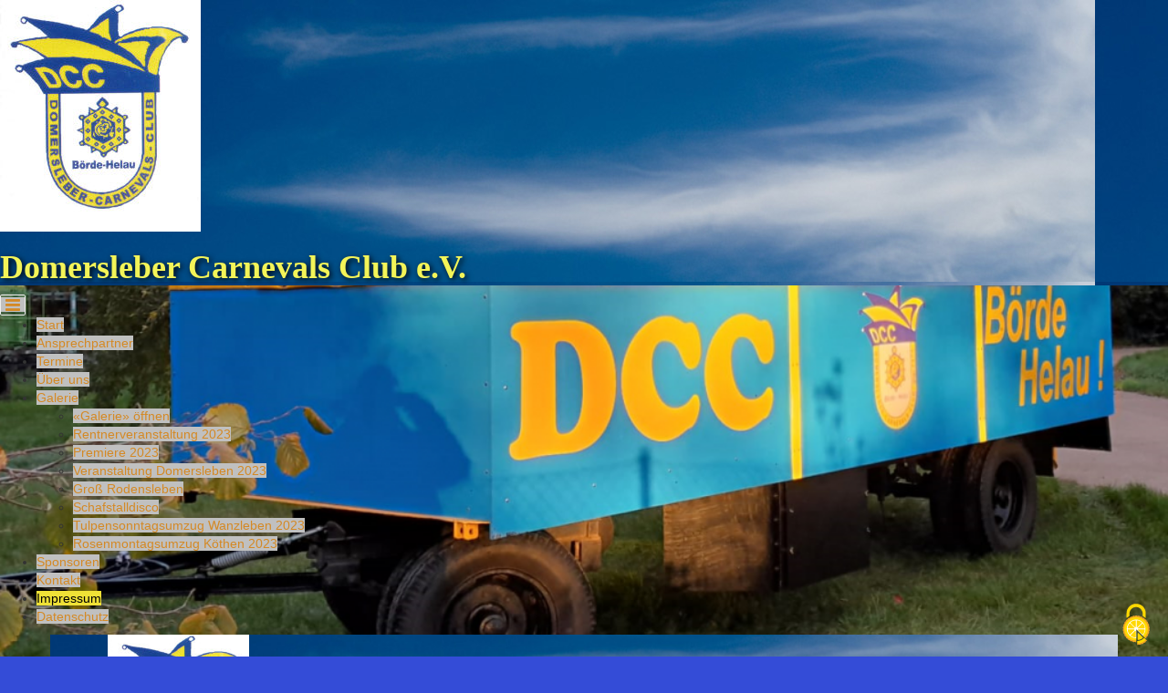

--- FILE ---
content_type: text/html; charset=UTF-8
request_url: http://www.domersleber-carnevals-club.de/impressum_26.html
body_size: 4075
content:
<!DOCTYPE html>
<html lang="de">
  <head>
        <script src="//s.dipago.de/js/tarteaucitron/tarteaucitron.js"></script>
        <script type="text/javascript">
        tarteaucitron.init({
    	  "privacyUrl": "", /* Privacy policy url */
          "bodyPosition": "bottom", /* or top to bring it as first element for accessibility */
    	  "hashtag": "#tarteaucitron", /* Open the panel with this hashtag */
    	  "cookieName": "tarteaucitron", /* Cookie name */
    	  "orientation": "bottom", /* Banner position (top - bottom) */
          "groupServices": false, /* Group services by category */
          "showDetailsOnClick": true, /* Click to expand the description */
          "serviceDefaultState": "wait", /* Default state (true - wait - false) */    
    	  "showAlertSmall": false, /* Show the small banner on bottom right */
    	  "cookieslist": true, /* Show the cookie list */             
          "closePopup": true, /* Show a close X on the banner */
          "showIcon": true, /* Show cookie icon to manage cookies */
          "iconPosition": "BottomRight", /* BottomRight, BottomLeft, TopRight and TopLeft */
    	  "adblocker": false, /* Show a Warning if an adblocker is detected */           
          "DenyAllCta" : true, /* Show the deny all button */
          "AcceptAllCta" : true, /* Show the accept all button when highPrivacy on */
          "highPrivacy": true, /* HIGHLY RECOMMANDED Disable auto consent */          
    	  "handleBrowserDNTRequest": false, /* If Do Not Track == 1, disallow all */
    	  "removeCredit": false, /* Remove credit link */
    	  "moreInfoLink": true, /* Show more info link */
          "useExternalCss": false, /* If false, the tarteaucitron.css file will be loaded */
          "useExternalJs": false, /* If false, the tarteaucitron.js file will be loaded */         
          "readmoreLink": "", /* Change the default readmore link */
          "mandatory": true, /* Show a message about mandatory cookies */
          "mandatoryCta": true, /* Show the disabled accept button when mandatory on */
          "googleConsentMode": true, /* Enable Google Consent Mode v2 for Google ads and GA4 */
          "partnersList": false /* Show the number of partners on the popup/middle banner */
          });
        </script> 
        <meta charset="utf-8">
    <meta http-equiv="X-UA-Compatible" content="IE=edge">
    <meta name="viewport" content="width=device-width, initial-scale=1">
          
          
    <title>Impressum</title>
          <meta name="description" content="" />
      <meta name="keywords" content="" />
    
    
    <script type="text/javascript" src="//s.dipago.de/js/lib/jquery.js?202405131305"></script>
<script type="text/javascript" src="//s.dipago.de/js/lib/jquery-migrate.js?202405131305" defer="defer"></script>
<script type="text/javascript" src="//s.dipago.de/js/lib/jquery-extras.js?202405131305" defer="defer"></script>
<script type="text/javascript" src="//s.dipago.de/bootstrap/js/bootstrap.min.js?202405131305" defer="defer"></script>
<script type="text/javascript" src="//s.dipago.de/js/jq_plugins/simplemodal/jquery.simplemodal.1.4.4.min.js?202405131305" defer="defer"></script>
<script type="text/javascript" src="//s.dipago.de/js/jq_plugins/simplemodal/jquery.simplemodal.messages.js?202405131305" defer="defer"></script>
<script type="text/javascript" src="//s.dipago.de/js/global_mobile.js?202405131305" defer="defer"></script>
<script type="text/javascript" src="//s.dipago.de/js/lib/jquery.mobile-events.min.js?202405131305" defer="defer"></script>
<script type="text/javascript" src="//s.dipago.de/js/jq_plugins/jquery.cookie.js?202405131305" defer="defer"></script>
<link rel="stylesheet" href="//s.dipago.de/bootstrap/css/bootstrap.min.css?202405131305" />
<link rel="stylesheet" href="//s.dipago.de/css/custom.bootstrap.css?202405131305" />
<link rel="stylesheet" href="//s.dipago.de/fonts/font-awesome/css/font-awesome.min.css?202405131305" />
<link rel="stylesheet" href="//s.dipago.de/js/jq_plugins/simplemodal/simplemodal.css?202405131305" />
<link rel="stylesheet" href="//s.dipago.de/css/web.css?202405131305" />
<link rel="stylesheet" href="//d.dipago.de/__basic/global_navigation.css?202405131305" />
<link rel="stylesheet" href="//d.dipago.de/__basic/desktop.css?202405131305" />
<link rel="stylesheet" href="//d.dipago.de/__basic/mobile.css?202405131305" />
<link rel="stylesheet" href="//d.dipago.de/__basic/basic_uf.css?202405131305" />
<link rel="stylesheet" href="//d.dipago.de/widespace/basic_uf.css?202405131305" />
<link rel="stylesheet" href="//d.dipago.de/widespace/basic_uf1.css?202405131305" />
<link rel="stylesheet" href="/global/userdesigncss?1717681744" />
<script type="text/javascript">
var dP_headType = "large";
</script>
<script type="text/javascript">
var dP_devicetype = "computer";
</script>
<script type="text/javascript">
var dP_ismobile = false;
</script>

    
    

          
              
                                                                                        
                                                
                                    
    
    
    
    
    
    
  </head>
  <body class="dP_body ">
    
    <div class="dP_header_mobile dP_visible-smartphone"><div class="center"><a href="/"><img src="/files/design/logo/s2dlogo.jpg" alt="Logo" /></a></div><h1 class="dP_HeadText1_mobile"> Domersleber  Carnevals  Club  e.V.</h1></div>
<div class="dP_navwrapper_mobile"></div>

<div class="container">

  <div class="dP_design row dP_head_holder dP_hidden-smartphone">
    <div class="col-sm-12">
      <div id="dP_head">
        <header id="dP_header_row" class="row">
    <div id="dP_HeadContainerWrapper" class="dP_autoScale">
        <div id="dP_HeadImagesWrapper" class="dP_HeadImagesWrapper dp_draggable">
            <div class="beside-element pull-left"></div>
            <div class="beside-element pull-right"></div>
        </div> 
       
       <div id="dP_HeadScale">
            <div id="dP_HeadLogoWrapper" class="dP_draggable"><a href="/"><img src="/files/design/logo/s2dlogo.jpg" alt="Logo" /></a></div>
            <div id="dP_HeadText1" class="dP_draggable"> Domersleber  Carnevals  Club  e.V.</div>
            <div id="dP_HeadText2" class="dP_draggable"></div>
       </div>
    </div>
</header>

      </div>
    </div>
  </div>

  <div class="row">
    <div class="col-sm-12">
      <div class="dP_navwrapper_pc">
        <nav id="dP_navigation-main" class="dP_mainnavigation">
          <a class="displayToggler"><span class="displayTogglerText"></span><span class="fa fa-lg fa-bars fa-border"></span></a><ul class="dP_navigation dP_nav_ul_l1 dP_nav_ul_lm dp_nav-horizontal"><li class="dP_nav_li_l1 dP_nav_li_lm dP_nav_li_nl1"><a href="/">Start</a></li>
<li class="dP_nav_li_l1 dP_nav_li_lm dP_nav_li_nl1"><a href="/ansprechpartner.html">Ansprechpartner</a></li>
<li class="dP_nav_li_l1 dP_nav_li_lm dP_nav_li_nl1"><a href="/wichtige_termine_des_session.html">Termine</a></li>
<li class="dP_nav_li_l1 dP_nav_li_lm dP_nav_li_nl1"><a href="/ueber_uns_2.html">Über uns</a></li>
<li class="dP_nav_li_l1 dP_nav_li_lm dP_nav_li_nl1 dP_navigation-hassubs"><a href="/galerie.html">Galerie</a><ul class="dP_nav_ul_l2 dP_nav_ul_ls dP_nav_ul_lsf"><li class="dP_nav_li_l2 dP_nav_li_ls dP_nav_li_lsf dP_nav_li_nl2"><a href="/saison_2023.html">Rentnerveranstaltung 2023</a></li>
<li class="dP_nav_li_l2 dP_nav_li_ls dP_nav_li_lsf dP_nav_li_nl2"><a href="/premiere_2023.html">Premiere 2023</a></li>
<li class="dP_nav_li_l2 dP_nav_li_ls dP_nav_li_lsf dP_nav_li_nl2"><a href="/veranstaltung_domersleben_2023.html">Veranstaltung Domersleben 2023</a></li>
<li class="dP_nav_li_l2 dP_nav_li_ls dP_nav_li_lsf dP_nav_li_nl2"><a href="/gross_rodensleben.html">Groß Rodensleben</a></li>
<li class="dP_nav_li_l2 dP_nav_li_ls dP_nav_li_lsf dP_nav_li_nl2"><a href="/schafstalldisco.html">Schafstalldisco</a></li>
<li class="dP_nav_li_l2 dP_nav_li_ls dP_nav_li_lsf dP_nav_li_nl2"><a href="/tulpensonntagsumzug_wanzleben.html">Tulpensonntagsumzug Wanzleben 2023</a></li>
<li class="dP_nav_li_l2 dP_nav_li_ls dP_nav_li_lsf dP_nav_li_nl2"><a href="/rosenmontagsumzug_koethen_2023.html">Rosenmontagsumzug Köthen 2023</a></li>
</ul></li>
<li class="dP_nav_li_l1 dP_nav_li_lm dP_nav_li_nl1"><a href="/sponsoren.html">Sponsoren</a></li>
<li class="dP_nav_li_l1 dP_nav_li_lm dP_nav_li_nl1"><a href="/kontakt_25.html">Kontakt</a></li>
<li class="dP_nav_li_l1 dP_nav_li_lm dP_nav_li_nl1 dP_navigation-active"><a href="/impressum_26.html">Impressum</a></li>
<li class="dP_nav_li_l1 dP_nav_li_lm dP_nav_li_nl1"><a href="/datenschutz.html">Datenschutz</a></li>
</ul>
        </nav>
      </div>
    </div>
  </div>

  <div class="dP_design row">
    <div class="col-sm-9 col-sm-push-3">
      <div class="dP_content">
        <div id="dP_content-area" class="dP_droparea dP_basearea" data-page-id="26886"><div id="module_95894" class="ContentModule" data-module-id="95894">
<div class="dP_basicstyles_masterwrapper"><div class="dP_mod_std_margin dP_basicstyles_wrapper dP_responsive"><p>&nbsp;</p>
<p><span style="font-family:verdana,geneva,sans-serif"><span style="font-size:28px"><span style="color:#000080"><u><strong>Impressum </strong></u></span></span></span></p>
<p>&nbsp;</p>
<p>Domersleber Carnevals Club&nbsp;e.V.</p>
<p>Pr&auml;sident : Rico Funk&nbsp;</p>
<p>Planetenweg 109 a&nbsp;</p>
<p>39118 Magdeburg&nbsp;</p>
<p>Tel:&nbsp;</p>
<p>E-Mail: <span class="dP_eas_c">dcc-ev</span><span class="dP_eas_h">web.de</span></p>
<p>Bankverbindung : Kreissparkasse B&ouml;rde</p>
<p>IBAN:&nbsp; DE31 8105 5000 3013 0600 41</p>
<p>BIC: NOLADE21HDL</p>
<p>Konto: 3013 0600 41&nbsp;</p>
</div></div>
</div></div>
      </div>
    </div>
    <div class="col-sm-3 col-sm-pull-9">
      <div class="dP_sidebar">
        <div id="dP_sidebar-area" class="dP_droparea dP_basearea"><div id="module_437967" class="ContentModule" data-module-id="437967">
<div class="dP_basicstyles_masterwrapper"><div class="dP_mod_std_margin dP_basicstyles_wrapper dP_responsive"><script language="JavaScript" src="https://www.besucherzaehler-kostenlos.de/js/counter.js.php?count=1&amp;id=www.domersleber-carnevals-club.de&amp;start=0001&amp;design=2c">

</script>
</div></div>
</div><div id="module_443200" class="ContentModule" data-module-id="443200">
<div class="dP_basicstyles_masterwrapper"><div class="dP_mod_std_margin dP_basicstyles_wrapper dP_responsive"><p><span style="font-size:20px"><strong>Unser Prinzenpaar 2024/2025</strong></span></p>
<p><strong><span style="font-size:20px">2025/2026</span></strong></p>
<p><span style="font-size:20px"><strong>Ines &amp; Thomas</strong></span></p>
</div></div>
</div><div id="module_443266" class="ImageModule" data-module-id="443266">
<div class="dP_basicstyles_masterwrapper"><div class="dP_mod_std_margin dP_basicstyles_wrapper dP_responsive"><img src="/files/bilder/image_123650291.JPG" id="module_image_111668" alt="image_123650291" width="768" height="1024" style="width: 100%; max-width: 768px; height: auto"/></div></div>
</div><div id="module_467035" class="ContentModule" data-module-id="467035">
<div class="dP_basicstyles_masterwrapper"><div class="dP_mod_std_margin dP_basicstyles_wrapper dP_responsive"><p>&nbsp;</p>
<p>&nbsp;</p>
<p>&nbsp;Gastauftritt des DCC am 31.1.2026</p>
<p>.</p>
</div></div>
</div><div id="module_467034" class="ImageModule" data-module-id="467034">
<div class="dP_basicstyles_masterwrapper"><div class="dP_mod_std_margin dP_basicstyles_wrapper dP_responsive"><img src="/files/downloads/IMG_3196.jpg" id="module_image_118278" alt="IMG_3196" width="744" height="1024" style="width: 100%; max-width: 744px; height: auto"/></div></div>
</div></div>
      </div>
    </div>
    <footer class="col-sm-12 dP_footer">
      
                
                                                            <a href="/login" id="dP_login">Login</a>
                    <div class="dP_reset" style="display: none">
                        <div class="row">
  <div class="col-lg-8">
    <div class=" userStylePrevented" id="dP_login_box">
      <h2>Anmelden auf Ihrer Seite</h2>
                                  <form action="https://dcc-domersleben.dipago.de/login/dologin" method="post" class="form-horizontal">
        <input type="hidden" name="next" value="">
        <div class="form-group">
          <div class="col-md-12">
            <div class="input-group">
              <span class="input-group-addon mytooltip" title="Geben Sie hier die Emailadresse ein, mir der Sie sich regstriert haben." data-placement="right">@</span>
              <input type="text" class="form-control" name="email" id="email" value="" placeholder="Emailadresse" />
            </div>
          </div>
        </div>

        <div class="form-group">
          <div class="col-md-12">
            <div class="input-group">
              <span class="input-group-addon mytooltip" title="Geben Sie hier Ihr Passwort ein." data-placement="right"><i class="fa fa-key"></i></span>
              <input type="password" name="password" class="form-control" id="password" value="" placeholder="Passwort" />  
            </div>
          </div>
        </div>

        <div class="form-group" id="button_wrapper" style="display: none">
          <div class="col-md-12">
            <button id="login_button" type="submit" class="btn btn-success btn-block" value="einloggen" disabled="disabled"><i class="fa fa-unlock"></i> einloggen</button>  
          </div>
        </div>
            
        <div id="cookie_info" class="alert alert-danger" style="display: block">
             <h4 style="color: #a94442"><span class="fa fa-ban" style="color: #a94442"></span> Besitzer-Anmeldung nicht möglich</h4>
                Sie haben die Annahme von Cookies deaktiviert!<br />
                Zum Bearbeiten Ihrer Webseite werden Cookies benötigt. Bitte aktivieren Sie die Option in Ihrem Webbrowser.
        </div>
        <script>
        $(function() {
            var sess = $.cookie('PHPSESSID');
            if (typeof sess === "undefined") {
                $('#login_button').attr('disabled',true);
                $('#button_wrapper').hide();
                $('#cookie_info').show();
            } else {
                $('#login_button').attr('disabled',false);
                $('#button_wrapper').show();
                $('#cookie_info').hide();
            }
        })
        </script>
        <!-- userlogin -->
      </form>
            <small>
        <a class="pull-right" href="/password">Passwort vergessen?</a>
        <a class="pull-left" href="http://www.dipago.de/register">Sie haben noch keine Webseite? jetzt anmelden!</a>
      </small>
      <script>
        $(function() {  
            $('.mytooltip').tooltip();
        });
      </script>
    </div>
  </div>
</div>
                    </div>
                                        
    
    
    </footer>
  </div>
</div>



    
    
     

       

    
      </body>
</html>

--- FILE ---
content_type: text/html; charset=UTF-8
request_url: https://www.besucherzaehler-kostenlos.de/js/counter.js.php?count=1&id=www.domersleber-carnevals-club.de&start=0001&design=2c
body_size: 554
content:
function amt() {var e = document.getElementById("ebsr5556uh");if (e != null && e != "" && e != false) {e.style.display = "none"; return true;} else { return false; }}amt(); var change = true;if (change == true) {document.write("<div style='width: 100px;height: 50px;display: inline-block;*display: inline;zoom: 1;font-family: Helvetica, Verdana, Arial, Sans Serif;font-weight: normal;font-size: 12px; color: #666;text-align: center;padding-top: 25px; background: url(//www.besucherzaehler-kostenlos.de/img/zaehler-2-gelb.gif) 0 0 no-repeat;'>4.686</div>");} else {document.write("Der Counter l&auml;ft nicht mehr? Bitte &auml;ndern sie den Script-Link auf <b style='color:red;'>https://www.besucherzaehler-kostenlos.de/js/counter.js.php?design=2c&id="+window.location.hostname+"</b>. Sollten Sie weiterhin Probleme haben, senden Sie mir eine Nachricht: info@convertingpeople.de");}

--- FILE ---
content_type: text/css
request_url: http://s.dipago.de/css/custom.bootstrap.css?202405131305
body_size: 10563
content:
body#dP_admin_page {
    /*margin-top: 50px;*/
}

.xlogo span {
    color: #990000;
}

a.xlogo:hover {
    text-decoration: none;
    color: black;
    font-style: italic;
}

.xlogobig {
    font-size: 40px;
}

#footer .xlogo {
    font-size: 20px;
    margin-left: 13px;
    margin-bottom: 20px;
}

.dP_design_select_link {
    cursor: pointer;
}

.dP_design_select_link img {
    width: 150px;
}

.price-table-object .icon-remove {
    color: red;
}

.dif-table .span3 {
    height: auto;
}

.dP_draggable.ui-state-disabled {
    opacity: 1.0 !important;
}

/* Revolution Slider */
.banner .small, .banner .middle {
    background-color: white
}
.banner {
    width: 620px;
    height: 200px;
}

.bannercontainer .big {
    font-size: 18px;
    line-height: 19px;
}

.bannercontainer .middle, .bannercontainer .small {
    padding-left: 10px;
}

.bannerlogo {
    font-family: 'Merienda', cursive !important;
    font-weight: bold;
    font-size: 28px !important;
    line-height: 35px !important;
}

.bannerlogo span {
    color: #990000;
}

.fa-none:before {
    content: "∅";
    font-weight: bold;
}

.fa-border-none:before {
    content: url("../bootstrap/img/border-none.png");
}

.fa-border-solid:before {
    content: url("../bootstrap/img/border-solid.png");
}

.fa-border-dotted:before {
    content: url("../bootstrap/img/border-dotted.png");
}

.fa-border-dashed:before {
    content: url("../bootstrap/img/border-dashed.png");
}

.fa-border-inset:before {
    content: url("../bootstrap/img/border-inset.png");
}

.fa-border-outset:before {
    content: url("../bootstrap/img/border-outset.png");
}

.icon-number-1:before {
    content: '1';
}

.icon-number-2:before {
    content: '2';
}

.icon-number-3:before {
    content: '3';
}

.icon-number-4:before {
    content: '4';
}

.icon-number-5:before {
    content: '5';
}

.icon-number-6:before {
    content: '6';
}

.icon-number-7:before {
    content: '7';
}

.icon-number-8:before {
    content: '8';
}

.icon-number-9:before {
    content: '9';
}

.icon-number-10:before {
    content: '10';
}

.icon-form-input:before {
    content: url("/dP_files/bootstrap/img/form-input.png");
}

.icon-form-textarea:before {
    content: url("/dP_files/bootstrap/img/form-textarea.png");
}

.top10 {
    margin-top: 10px;
}

/* migration to boostrap 3.0.0 */
/* dropdown submenu */
.dropdown-submenu{position:relative;}
.dropdown-submenu>.dropdown-menu{top:0;left:100%;margin-top:-6px;margin-left:-1px;-webkit-border-radius:0 6px 6px 6px;-moz-border-radius:0 6px 6px 6px;border-radius:0 6px 6px 6px;}
.dropdown-submenu:hover>.dropdown-menu{display:block;}
.dropdown-submenu>a:after{display:block;content:" ";float:right;width:0;height:0;border-color:transparent;border-style:solid;border-width:5px 0 5px 5px;border-left-color:#666666;margin-top:5px;margin-right:-10px;}
.dropdown-submenu:hover>a:after{border-left-color:#cccccc;}
.dropdown-submenu.pull-left{float:none;}.dropdown-submenu.pull-left>.dropdown-menu{left:-100%;margin-left:10px;-webkit-border-radius:6px 0 6px 6px;-moz-border-radius:6px 0 6px 6px;border-radius:6px 0 6px 6px;}

/* styles for input-group-addon width button-group inside */
.input-group-addon.with-button-group {
    width: auto;
    padding: 1px 4px;
}

.st_view .row {
    margin-left: 0px;
    margin-right: 0px;
}



/* adding margins in tab view */

.st_view .row .col-md-1,
.st_view .row .col-md-2,
.st_view .row .col-md-3,
.st_view .row .col-md-4,
.st_view .row .col-md-5,
.st_view .row .col-md-6,
.st_view .row .col-md-7,
.st_view .row .col-md-8,
.st_view .row .col-md-9,
.st_view .row .col-md-10,
.st_view .row .col-md-11,
.st_view .row .col-md-12 {
    margin-right: 6px;
}

.st_view .row > *:last-child {
    margin-right: 0px;
} 
/*
 .col-md-1 {
   width: 7.829301075%;
   
 }
 .col-md-2 {
   width: 16.16263441%;
 }
 .col-md-3 {
   width: 24.49596774%;
 }
 .col-md-4 {
   width: 32.82930108%;
 }
 .col-md-5 {
   width: 41.16263441%;
 }
.st_view .row .col-md-6 {
   width: 49.49596774%;
 }
 .col-md-7 {
   width: 57.82930108%;
 }
 .col-md-8 {
   width: 66.16263441%;
 }
 .col-md-9 {
   width: 74.49596774%;
 }
 .col-md-10 {
   width: 82.82930108%;
 }
 .col-md-11 {
   width: 91.16263441%;
 }
 .col-md-12 {
   width: 99.49596774%;
 }
*/  
button > .icon-stack {
    margin: -1px;
}

/* buttons-grid */

.btn-group-grid {
    display: table;
}

.btn-group-grid > .btn-group,
.dP_form .btn-group-grid > .btn-group {
    display: table-row;
}

.btn-group-grid > .btn-group > .btn {
    margin-top: -1px;
}

.btn-group-grid > .btn-group:first-child:not(:last-child) > .btn:first-child:not(:last-child) {
    border-bottom-left-radius:  0px;
}

.btn-group-grid > .btn-group:first-child:not(:last-child) > .btn:last-child:not(:first-child) {
    border-bottom-right-radius:  0px;
}

.btn-group-grid > .btn-group:last-child:not(:first-child) > .btn:first-child:not(:last-child) {
    border-top-left-radius:  0px;
}

.btn-group-grid > .btn-group:last-child:not(:first-child) > .btn:last-child:not(:first-child) {
    border-top-right-radius:  0px;
}

.btn-group-grid > .btn-group:not(:last-child):not(:first-child) > .btn {
    border-radius:  0px;
}

// adjust these values - depending on your grid size and button-text

.btn-group-grid > .btn-group > .btn:first-child {
    min-width: 32px;
}

.btn-group-grid > .btn-group > .btn:nth-child(2) {
    min-width: 32px;
}

.btn-group-grid > .btn-group > .btn:nth-child(3) {
    min-width: 32px;
}

/* etc */

.btn-group-grid > .btn-group > .btn:last-child {
    min-width: 32px;
}

/* more rotations for font-awesome */
.fa-rotate-45 {
    -ms-filter: "progid:DXImageTransform.Microsoft.Matrix(M11=0.7071067811865474, M12=-0.7071067811865477, M21=0.7071067811865477, M22=0.7071067811865474, SizingMethod='auto expand')";
    -webkit-transform: rotate(45deg);
    -moz-transform: rotate(45deg);
    -ms-transform: rotate(45deg);
    -o-transform: rotate(45deg);
    transform: rotate(45deg);
}
.fa-rotate-135 {
    -ms-filter: "progid:DXImageTransform.Microsoft.Matrix(M11=-0.7071067811865477, M12=-0.7071067811865475, M21=0.7071067811865475, M22=-0.7071067811865477, SizingMethod='auto expand')";
    -webkit-transform: rotate(135deg);
    -moz-transform: rotate(135deg);
    -ms-transform: rotate(135deg);
    -o-transform: rotate(135deg);
    transform: rotate(135deg);
}
.fa-rotate-225 {
    -ms-filter: "progid:DXImageTransform.Microsoft.Matrix(M11=-0.7071067811865475, M12=0.7071067811865476, M21=-0.7071067811865476, M22=-0.7071067811865475, SizingMethod='auto expand')";
    -webkit-transform: rotate(225deg);
    -moz-transform: rotate(225deg);
    -ms-transform: rotate(225deg);
    -o-transform: rotate(225deg);
    transform: rotate(225deg);
}

.fa-rotate-315 {
    -ms-filter: "progid:DXImageTransform.Microsoft.Matrix(M11=0.7071067811865476, M12=0.7071067811865475, M21=-0.7071067811865475, M22=0.7071067811865476, SizingMethod='auto expand')";
    -webkit-transform: rotate(315deg);
    -moz-transform: rotate(315deg);
    -ms-transform: rotate(315deg);
    -o-transform: rotate(315deg);
    transform: rotate(315deg);
}

.brand {
    font-family: 'Nunito', sans-serif;
}
.brand span {
    color: #E95100;
}

/* line without Form-Filed in Forms */

.formtextline {
    display: inline-block;
    font-weight: 700;
    text-align: left;
    margin-bottom: 0;
    margin-top: 0;
    padding-top: 7px;
}

.rightalign {
    text-align: right !important;
}

.leftalign {
    text-align: left !important;
}

.form-control::-webkit-input-placeholder { 
    font-style: italic; 
    color: #BA8686;
}
.form-control::-moz-placeholder { 
    /* font-style: italic;  */
    font-weight: 100;
    /* color: #BA8686; */
    color: #aaa;
} /* firefox 19+ */
.form-control:-ms-input-placeholder { 
    font-style: italic; 
    color: #BA8686;
} /* ie */
input.form-control:-moz-placeholder { 
    font-style: italic; 
    color: #BA8686;
}

@media (max-width: 767px) {
    .table-responsive > table {
        margin-bottom: 0;
    }
    .table-responsive > table > thead > tr > th,
    .table-responsive > table > tbody > tr > th,
    .table-responsive > table > tfoot > tr > th,
    .table-responsive > table > thead > tr > td,
    .table-responsive > table > tbody > tr > td,
    .table-responsive > table > tfoot > tr > td {
        white-space: nowrap;
    }
}

.bs-callout {
    border-left: 3px solid #eee;
    margin: 20px 0;
    padding: 20px;
}
.bs-callout h4 {
    margin-bottom: 5px;
    margin-top: 0;
}
.bs-callout p:last-child {
    margin-bottom: 0;
}
.bs-callout code {
    background-color: #fff;
    border-radius: 3px;
}
.bs-callout-danger {
    background-color: #fdf7f7;
    border-color: #d9534f;
}
.bs-callout-danger h4 {
    color: #d9534f;
}
.bs-callout-warning {
    background-color: #fcf8f2;
    border-color: #f0ad4e;
}
.bs-callout-warning h4 {
    color: #f0ad4e;
}
.bs-callout-info {
    background-color: #f4f8fa;
    border-color: #5bc0de;
}
.bs-callout-info h4 {
    color: #5bc0de;
}
.bs-callout-success {
    background-color: #DFF0D8;
    border-color: #3C7657;
}
.bs-callout-success h4 {
    color: #3C7657;
}


.quotation {
    display: inline-block;
    background-color: yellow;
    margin-top: 0px;
    position: relative;
    bottom: 50px;
    height: 0px;
}

.quotation:before {
    content: "\201E";
    font-family: Garamond, Baskerville, "Baskerville Old Face", "Hoefler Text", "Times New Roman", serif;
    font-size: 400%;
    color: #d9534f;
}

.quotation:after {
    content: "\201C";
    font-family: Garamond, Baskerville, "Baskerville Old Face", "Hoefler Text", "Times New Roman", serif;
    font-size: 400%;
    color: #d9534f;
    position:relative; 
    top:25px;
}


.nav-pills > li.active > a, 
.nav-pills > li.active > a:hover, 
.nav-pills > li.active > a:focus {
    background-color: #428bca;
    color: #fff;
}


.nav-pills .nav-pills > li > a {
    padding: 5px 10px;
    margin-top: 2px;
    margin-left: 10px;
}

/*
.nav-pills .nav-pills > li > a:before {
    content: "> ";
}
*/

.dp-docs-sidebar {
    width: 200px;
}


.progress.progressBefore {
    margin-top: 5px;
    margin-bottom: 0px;
    border-bottom-left-radius: 0px;
    border-bottom-right-radius: 0px;
}

.noupperroundcorner {
    border-top-left-radius: 0px;
    border-top-right-radius: 0px;
}

.dropup.dropdown-submenu ul {
    border-bottom-left-radius: 0em;
    border-top-left-radius: 0.5em;
}

.gray-darker {
    color: #2a2a2a;
}  
.gray-dark {
    color: #555555;
}   
.gray {
    color: #7f7f7f;
}        
.gray-light {
    color: #AAAAAA;
}  
.gray-lighter {
    color: #D5D5D5;
}

--- FILE ---
content_type: text/css
request_url: http://s.dipago.de/js/jq_plugins/simplemodal/simplemodal.css?202405131305
body_size: 2426
content:
/*
 * SimpleModal Confirm Modal Dialog
 * http://simplemodal.com
 *
 * Copyright (c) 2013 Eric Martin - http://ericmmartin.com
 *
 * Licensed under the MIT license:
 *   http://www.opensource.org/licenses/mit-license.php
 */



/* Overlay */
#confirm-overlay {
    background-color:#eee;
}

/* Container */
#confirm-container {
    height:140px; 
    width:420px; 
    font: 16px/22px 'Trebuchet MS', Verdana, Arial; 
    text-align:left; 
    background:#fff; 
    border:2px solid #336699;
    border-radius: 5px;
    box-shadow: 3px 3px 3px #999999;
}

#confirm-container .header {
    height: 30px; 
    line-height: 30px; 
    width:100%; 
    font-weight:bold;
}

#confirm-container .header span {
    padding-left:8px;
}
#confirm-container .message {
    color:#333; 
    font-size:14px; 
    margin:0; 
    padding:12px 4px 12px 8px;
}

#confirm-container .buttons {
    text-align: right;
}

#confirm-container .buttons span {
    display: inline-block;
    margin: auto 5px;
}

#confirm-container a.modal-close,
#confirm-container a.modal-close:link,
#confirm-container a.modal-close:active,
#confirm-container a.modal-close:visited {text-decoration:none; font-weight:bold; position:absolute; right:10px; top:2px; color:#fff;}
#confirm-container a.modal-close:hover {color:#ccc;}


#simplemodal-overlay {
    background-color:#000;
}

#simplemodal-container a.modalCloseImg {
	background:url('./x.png') no-repeat;
	width:25px;
	height:29px;
	display:inline;
	z-index:3200;
	position:absolute;
	top:-15px;
	right:-18px;
	cursor:pointer;
}

#simplemodal-container {
    border-radius: 8px;
    border: 8px solid #444444;
    padding: 12px;
    max-width: 400px;
    min-width: 200px;
    min-height: 100px;
    box-shadow: 6px 6px 6px #333333;
    font-size: 120%;
}

.simplemodal-container {
    background-color: #333333; 
    border-color: #444444;
}

.modal-default {
    background-color: #999999;
    border-color: #333333;
}

.modal-success {
    background-color: #468847;
    border-color: #274B27;
    color: #FFFFFF
}

.modal-warning {
    background-color: #F89406;
    border-color: #874F04;
}

.modal-important {
    background-color: #B94A48;
    border-color: #4B1E1D;
}

.modal-info {
    background-color: #3A87AD;
    border-color: #1E475B;
}

.modal-inverse {
    background-color: #000000;
    border-color: #FFFFFF;
    color: #FFFFFF;
}

#simplemodal-data .buttons .btn{
    margin-right: 7px;
}

--- FILE ---
content_type: text/css
request_url: http://s.dipago.de/css/web.css?202405131305
body_size: 50963
content:
/* Kopfbereich der Userwebs */
#dP_HeadContainerWrapper {
  position: relative;
  overflow: hidden;
}
#dP_HeadContainer {
  position: absolute;
  margin: auto;
  overflow: hidden;
  min-width: 100%;
  min-height: 100%;
  width: 200%;
  height: 200%;
}
#dP_HeadImagesWrapper {
  position: relative;
  overflow: visible;
  width: 100%;
  height: 10000px;
  background-size: contain;
  background-repeat: no-repeat;
}
#dP_HeadImagesWrapper {
  width: 100%;
  /* height: auto; */
  overflow: visible;
  position: relative;
}
#dP_HeadImagesWrapper img {
  width: 100%;
  height: auto;
}
#dP_HeadLogoWrapper {
  position: absolute;
  z-index: 800;
  text-align: left;
}
#dP_HeadText1 {
  width: auto;
  height: auto;
  position: absolute;
  z-index: 801;
  padding: 5px;
  text-align: left;
  white-space: nowrap;
}
#dP_HeadText2 {
  width: auto;
  height: auto;
  position: absolute;
  z-index: 802;
  padding: 5px;
  white-space: nowrap;
}
#dP_head_extranavi_wrapper {
  width: auto;
  height: auto;
  position: absolute;
  left: 50%;
  top: 90%;
  z-index: 1000;
  font-size: 12px;
  color: white;
}
/* inner boxen*/
#dP_head_box {
  text-align: center;
  margin: auto;
  margin-top: 10px;
}
#dP_navi_box {
  margin: 10px;
}
#dP_foot_box {
  vertical-align: middle;
  text-align: center;
  position: relative;
}
#dP_foot_box span {
  display: block;
  margin-top: 2px;
}
#dP_content_box {
  margin: 10px;
}
#dP_login_box {
  padding: 5px 10px 20px;
  overflow-x: hidden;
  max-width: 400px;
  border: 1px solid #DEDEDE;
  border-radius: 5px;
}
.lv_window #dP_login_box {
  padding: 0px 10px 20px;
  border: none;
}
.dP_sitemap > ul {
  list-style-type: none;
  margin: 0;
  margin-bottom: 0.5em;
  padding-left: 0;
  line-height: 1.5em;
  font-size: 1.2em;
}
.dP_sitemap ul ul {
  list-style-type: none;
  padding: 0 0 0 1em;
  margin-left: 0em;
}
.dP_sitemap ul ul li {
  margin-left: 0;
  padding: 0;
}
/* Columns-Module */
.dP_columns {
  width: 100%;
  border-collapse: separate;
}
.dP_columns > tbody > tr > td {
  vertical-align: top;
}
.dP_columns > tbody > tr > td:last-child {
  border: none !important;
}
.dP_columns > tbody > tr > td:first-child .dP_innerCell {
  margin-left: 0px !important;
}
.dP_columns > tbody > tr > td:last-child .ibv2_innerCell {
  margin-right: 0px !important;
}
/* Survey Module */
.dP_surveyModule_voting ul {
  list-style-type: none;
  margin-left: 0;
  padding-left: 0;
}
.dP_surveyModule_voting li {
  border-bottom: 1px #ccc dashed;
  margin: 0;
  padding: 0.5em;
  max-width: 400px;
}
.dP_surveyModule_voting .votenow li {
  cursor: pointer;
  font-weight: bold;
}
.dP_surveyModule_voting .votenow li:hover {
  background-color: #eee;
}
.dP_surveyModule_voting span.clickme {
  cursor: pointer;
}
.dP_surveyModule_voting .progress {
  margin-bottom: 0;
}
/* Maps */
.map-canvas img {
  max-width: none !important;
}
.map-canvas .gm-style-iw {
  color: #2c2c2c;
}
.map-canvas .gm-style-iw a {
  color: #4272db;
  text-decoration: none;
}
.map-canvas .gm-style-iw a:hover {
  color: #4272db;
  text-decoration: underline;
}
/* Titlecontainer */
.titlecontainer_head {
  font-weight: bold;
  font-size: 1.1em;
  margin-bottom: -1px;
}
.titlecontainer_content {
  padding: 5px;
}
/* Galeries */
.dP_thumbnail_galery_image_wrapper {
  width: 100px;
  height: 100px;
  border: 1px solid #CCCCCC;
  border-radius: 5px;
  overflow: hidden;
  padding: 5px;
  margin: 5px;
  float: left;
  text-align: center;
}
.dP_thumbnail_galery_image_wrapper_span,
.dP_cycle_galery_image_wrapper_span {
  width: 100%;
  height: 100%;
  display: inline-block;
  text-align: center;
  margin-left: 0px;
}
.dP_thumbnail_galery_image.landscape {
  width: 95%;
  height: auto;
}
.dP_thumbnail_galery_image.portrait {
  height: 95%;
  width: auto;
}
.dP_cycle_galery {
  width: 100%;
  border-radius: 5px;
  text-align: center;
}
.dP_cycle_galery_image_wrapper {
  width: 100%;
  text-align: center;
  margin: 10px;
}
.dP_cycle_galery_image_wrapper img.portrait {
  width: auto;
  height: 100%;
}
.dP_cycle_galery_image_wrapper img.landscape {
  width: 100%;
  height: auto;
}
/* basic wrapper */
.dP_basics {
  display: inline-block;
}
/* marquee */
.dP_marquee {
  overflow: hidden;
}
.dP_marquee a,
.dP_marquee a:hover {
  text-decoration: none;
  font-weight: inherit;
  font-style: inherit;
}
.dP_marquee .dP_marquee_divider {
  display: inline-block;
  margin: 0px 30px;
}
/* Kalender */
.eventinfo-prev,
.eventinfo-next {
  cursor: pointer;
  opacity: 0.5;
}
.eventinfo-prev:hover,
.eventinfo-next:hover {
  cursor: pointer;
  opacity: 1;
}
.dP_calendar {
  /* border: 1px solid black; */
  border-collapse: collapse;
  background-color: #FFFFFF;
  caption-side: top;
}
.dP_calendar caption {
  text-align: left;
}
.dP_calendar th,
.dP_calendar td {
  font-size: 11px;
  width: 15px !important;
  height: 15px;
  text-align: center;
  padding: 1px;
  line-height: 100%;
  border: 1px solid black;
  color: #000000;
}
.dP_calendar th {
  font-weight: bold;
  background-color: #DEDEDE;
}
.dP_calendar td.unfilled {
  background-color: black;
}
.dP_calendar tfoot td,
.dP_calendar_foot {
  text-align: right;
  border: none;
  font-size: 80%;
}
.weekend {
  background-color: #DEDEDE;
}
.dP_month_wrapper {
  float: left;
  text-align: center;
  padding: 5px;
  border: 1px solid #CCCCCC;
  margin: 3px;
  border-radius: 8px;
}
.dP_month_wrapper > span {
  font-size: 80%;
  font-weight: bold;
}
.dP_month_wrapper table * {
  border-color: #DEDEDE;
}
.dP_month_wrapper table .unfilled {
  background-color: #DEDEDE;
  border-color: #DEDEDE;
  color: #AEAEAE;
}
.dP_month_wrapper th {
  color: #FFFFFF;
  background-color: #000000;
}
.dP_calendar_4_wrapper,
.dP_calendar_5_wrapper {
  padding: 5px;
  border: 1px solid #CCCCCC;
  margin: 5px 3px;
  border-radius: 8px;
}
.dP_calendar_4_title,
.dP_calendar_5_title {
  font-weight: bold;
  border-bottom: 1px dotted #CCCCCC;
}
.calendar_title {
  font-weight: bold;
  border: 1px solid green;
}
.dP_calendar_content {
  display: none;
}
.dP_hasEvent,
.dP_hasListEvent {
  cursor: pointer;
}
.dP-calendar-bg-6,
.btn.dP-calendar-bg-6,
.btn.dP-calendar-bg-6:hover,
.btn.dP-calendar-bg-6.active {
  background: #ff0000;
  /* Old browsers */
  background: -moz-linear-gradient(-45deg, #ff0000 0%, #ff0000 48%, #00ff00 52%, #00ff00 100%);
  /* FF3.6+ */
  background: -webkit-gradient(linear, left top, right bottom, color-stop(0%, #ff0000), color-stop(48%, #ff0000), color-stop(52%, #00ff00), color-stop(100%, #00ff00));
  /* Chrome,Safari4+ */
  background: -webkit-linear-gradient(-45deg, #ff0000 0%, #ff0000 48%, #00ff00 52%, #00ff00 100%);
  /* Chrome10+,Safari5.1+ */
  background: -o-linear-gradient(-45deg, #ff0000 0%, #ff0000 48%, #00ff00 52%, #00ff00 100%);
  /* Opera 11.10+ */
  background: -ms-linear-gradient(-45deg, #ff0000 0%, #ff0000 48%, #00ff00 52%, #00ff00 100%);
  /* IE10+ */
  background: linear-gradient(135deg, #ff0000 0%, #ff0000 48%, #00ff00 52%, #00ff00 100%);
  /* W3C */
  filter: progid:DXImageTransform.Microsoft.gradient(startColorstr='#ff0000', endColorstr='#00ff00', GradientType=1);
  /* IE6-9 fallback on horizontal gradient */
  border-right-color: #00FF00;
  border-top-color: #FF0000;
  font-weight: bold;
}
.dP-calendar-bg-7,
.btn.dP-calendar-bg-7,
.btn.dP-calendar-bg-7:hover,
.btn.dP-calendar-bg-7.active {
  background: #00ff00;
  /* Old browsers */
  background: -moz-linear-gradient(-45deg, #00ff00 0%, #00ff00 48%, #ff0000 52%, #ff0000 100%);
  /* FF3.6+ */
  background: -webkit-gradient(linear, left top, right bottom, color-stop(0%, #00ff00), color-stop(48%, #00ff00), color-stop(52%, #ff0000), color-stop(100%, #ff0000));
  /* Chrome,Safari4+ */
  background: -webkit-linear-gradient(-45deg, #00ff00 0%, #00ff00 48%, #ff0000 52%, #ff0000 100%);
  /* Chrome10+,Safari5.1+ */
  background: -o-linear-gradient(-45deg, #00ff00 0%, #00ff00 48%, #ff0000 52%, #ff0000 100%);
  /* Opera 11.10+ */
  background: -ms-linear-gradient(-45deg, #00ff00 0%, #00ff00 48%, #ff0000 52%, #ff0000 100%);
  /* IE10+ */
  background: linear-gradient(135deg, #00ff00 0%, #00ff00 48%, #ff0000 52%, #ff0000 100%);
  /* W3C */
  filter: progid:DXImageTransform.Microsoft.gradient(startColorstr='#00ff00', endColorstr='#ff0000', GradientType=1);
  /* IE6-9 fallback on horizontal gradient */
  border-right-color: #FF0000;
  border-top-color: #00FF00;
}
.dP-calendar-bg-8,
.btn.dP-calendar-bg-8,
.btn.dP-calendar-bg-8:hover,
.btn.dP-calendar-bg-8.active {
  background: #ff0000;
  /* Old browsers */
  background: -moz-linear-gradient(-45deg, #ff0000 0%, #ff0000 48%, #ffff00 52%, #ffff00 100%);
  /* FF3.6+ */
  background: -webkit-gradient(linear, left top, right bottom, color-stop(0%, #ff0000), color-stop(48%, #ff0000), color-stop(52%, #ffff00), color-stop(100%, #ffff00));
  /* Chrome,Safari4+ */
  background: -webkit-linear-gradient(-45deg, #ff0000 0%, #ff0000 48%, #ffff00 52%, #ffff00 100%);
  /* Chrome10+,Safari5.1+ */
  background: -o-linear-gradient(-45deg, #ff0000 0%, #ff0000 48%, #ffff00 52%, #ffff00 100%);
  /* Opera 11.10+ */
  background: -ms-linear-gradient(-45deg, #ff0000 0%, #ff0000 48%, #ffff00 52%, #ffff00 100%);
  /* IE10+ */
  background: linear-gradient(135deg, #ff0000 0%, #ff0000 48%, #ffff00 52%, #ffff00 100%);
  /* W3C */
  filter: progid:DXImageTransform.Microsoft.gradient(startColorstr='#ff0000', endColorstr='#ffff00', GradientType=1);
  /* IE6-9 fallback on horizontal gradient */
  border-right-color: #FFFF00;
  border-top-color: #FF0000;
}
.dP-calendar-bg-9,
.btn.dP-calendar-bg-9,
.btn.dP-calendar-bg-9:hover,
.btn.dP-calendar-bg-9.active {
  background: #ffff00;
  /* Old browsers */
  background: -moz-linear-gradient(-45deg, #ffff00 0%, #ffff00 48%, #ff0000 52%, #ff0000 100%);
  /* FF3.6+ */
  background: -webkit-gradient(linear, left top, right bottom, color-stop(0%, #ffff00), color-stop(48%, #ffff00), color-stop(52%, #ff0000), color-stop(100%, #ff0000));
  /* Chrome,Safari4+ */
  background: -webkit-linear-gradient(-45deg, #ffff00 0%, #ffff00 48%, #ff0000 52%, #ff0000 100%);
  /* Chrome10+,Safari5.1+ */
  background: -o-linear-gradient(-45deg, #ffff00 0%, #ffff00 48%, #ff0000 52%, #ff0000 100%);
  /* Opera 11.10+ */
  background: -ms-linear-gradient(-45deg, #ffff00 0%, #ffff00 48%, #ff0000 52%, #ff0000 100%);
  /* IE10+ */
  background: linear-gradient(135deg, #ffff00 0%, #ffff00 48%, #ff0000 52%, #ff0000 100%);
  /* W3C */
  filter: progid:DXImageTransform.Microsoft.gradient(startColorstr='#ffff00', endColorstr='#ff0000', GradientType=1);
  /* IE6-9 fallback on horizontal gradient */
  border-right-color: #FF0000;
  border-top-color: #FFFF00;
}
.dP-calendar-bg-10,
.btn.dP-calendar-bg-10,
.btn.dP-calendar-bg-10:hover,
.btn.dP-calendar-bg-10.active {
  background: #ffff00;
  /* Old browsers */
  background: -moz-linear-gradient(-45deg, #ffff00 0%, #ffff00 48%, #00ff00 52%, #00ff00 100%);
  /* FF3.6+ */
  background: -webkit-gradient(linear, left top, right bottom, color-stop(0%, #ffff00), color-stop(48%, #ffff00), color-stop(52%, #00ff00), color-stop(100%, #00ff00));
  /* Chrome,Safari4+ */
  background: -webkit-linear-gradient(-45deg, #ffff00 0%, #ffff00 48%, #00ff00 52%, #00ff00 100%);
  /* Chrome10+,Safari5.1+ */
  background: -o-linear-gradient(-45deg, #ffff00 0%, #ffff00 48%, #00ff00 52%, #00ff00 100%);
  /* Opera 11.10+ */
  background: -ms-linear-gradient(-45deg, #ffff00 0%, #ffff00 48%, #00ff00 52%, #00ff00 100%);
  /* IE10+ */
  background: linear-gradient(135deg, #ffff00 0%, #ffff00 48%, #00ff00 52%, #00ff00 100%);
  /* W3C */
  filter: progid:DXImageTransform.Microsoft.gradient(startColorstr='#ffff00', endColorstr='#00ff00', GradientType=1);
  /* IE6-9 fallback on horizontal gradient */
  border-right-color: #00FF00;
  border-top-color: #FFFF00;
}
.dP-calendar-bg-11,
.btn.dP-calendar-bg-11,
.btn.dP-calendar-bg-11:hover,
.btn.dP-calendar-bg-11.active {
  background: #00ff00;
  /* Old browsers */
  background: -moz-linear-gradient(-45deg, #00ff00 0%, #00ff00 48%, #ffff00 52%, #ffff00 100%);
  /* FF3.6+ */
  background: -webkit-gradient(linear, left top, right bottom, color-stop(0%, #00ff00), color-stop(48%, #00ff00), color-stop(52%, #ffff00), color-stop(100%, #ffff00));
  /* Chrome,Safari4+ */
  background: -webkit-linear-gradient(-45deg, #00ff00 0%, #00ff00 48%, #ffff00 52%, #ffff00 100%);
  /* Chrome10+,Safari5.1+ */
  background: -o-linear-gradient(-45deg, #00ff00 0%, #00ff00 48%, #ffff00 52%, #ffff00 100%);
  /* Opera 11.10+ */
  background: -ms-linear-gradient(-45deg, #00ff00 0%, #00ff00 48%, #ffff00 52%, #ffff00 100%);
  /* IE10+ */
  background: linear-gradient(135deg, #00ff00 0%, #00ff00 48%, #ffff00 52%, #ffff00 100%);
  /* W3C */
  filter: progid:DXImageTransform.Microsoft.gradient(startColorstr='#00ff00', endColorstr='#ffff00', GradientType=1);
  /* IE6-9 fallback on horizontal gradient */
  border-right-color: #FFFF00;
  border-top-color: #00FF00;
}
.dP-calendar-bg-12,
.btn.dP-calendar-bg-12,
.btn.dP-calendar-bg-12:hover,
.btn.dP-calendar-bg-12.active {
  background: #ffffff;
  /* Old browsers */
  background: -moz-linear-gradient(-45deg, #ffffff 0%, #ffffff 48%, #00ff00 52%, #00ff00 100%);
  /* FF3.6+ */
  background: -webkit-gradient(linear, left top, right bottom, color-stop(0%, #ffffff), color-stop(48%, #ffffff), color-stop(52%, #00ff00), color-stop(100%, #00ff00));
  /* Chrome,Safari4+ */
  background: -webkit-linear-gradient(-45deg, #ffffff 0%, #ffffff 48%, #00ff00 52%, #00ff00 100%);
  /* Chrome10+,Safari5.1+ */
  background: -o-linear-gradient(-45deg, #ffffff 0%, #ffffff 48%, #00ff00 52%, #00ff00 100%);
  /* Opera 11.10+ */
  background: -ms-linear-gradient(-45deg, #ffffff 0%, #ffffff 48%, #00ff00 52%, #00ff00 100%);
  /* IE10+ */
  background: linear-gradient(135deg, #ffffff 0%, #ffffff 48%, #00ff00 52%, #00ff00 100%);
  /* W3C */
  filter: progid:DXImageTransform.Microsoft.gradient(startColorstr='#ffffff', endColorstr='#00ff00', GradientType=1);
  /* IE6-9 fallback on horizontal gradient */
  border-left-color: #FFFFFF;
  border-top-color: #FFFFFF;
}
.dP-calendar-bg-13,
.btn.dP-calendar-bg-13,
.btn.dP-calendar-bg-13:hover,
.btn.dP-calendar-bg-13.active {
  background: #ffffff;
  /* Old browsers */
  background: -moz-linear-gradient(-45deg, #ffffff 0%, #ffffff 48%, #ff0000 52%, #ff0000 100%);
  /* FF3.6+ */
  background: -webkit-gradient(linear, left top, right bottom, color-stop(0%, #ffffff), color-stop(48%, #ffffff), color-stop(52%, #ff0000), color-stop(100%, #ff0000));
  /* Chrome,Safari4+ */
  background: -webkit-linear-gradient(-45deg, #ffffff 0%, #ffffff 48%, #ff0000 52%, #ff0000 100%);
  /* Chrome10+,Safari5.1+ */
  background: -o-linear-gradient(-45deg, #ffffff 0%, #ffffff 48%, #ff0000 52%, #ff0000 100%);
  /* Opera 11.10+ */
  background: -ms-linear-gradient(-45deg, #ffffff 0%, #ffffff 48%, #ff0000 52%, #ff0000 100%);
  /* IE10+ */
  background: linear-gradient(135deg, #ffffff 0%, #ffffff 48%, #ff0000 52%, #ff0000 100%);
  /* W3C */
  filter: progid:DXImageTransform.Microsoft.gradient(startColorstr='#ffffff', endColorstr='#ff0000', GradientType=1);
  /* IE6-9 fallback on horizontal gradient */
  border-left-color: #FFFFFF;
  border-top-color: #FFFFFF;
}
.dP-calendar-bg-14,
.btn.dP-calendar-bg-14,
.btn.dP-calendar-bg-14:hover,
.btn.dP-calendar-bg-14.active {
  background: #ffffff;
  /* Old browsers */
  background: -moz-linear-gradient(-45deg, #ffffff 0%, #ffffff 48%, #ffff00 52%, #ffff00 100%);
  /* FF3.6+ */
  background: -webkit-gradient(linear, left top, right bottom, color-stop(0%, #ffffff), color-stop(48%, #ffffff), color-stop(52%, #ffff00), color-stop(100%, #ffff00));
  /* Chrome,Safari4+ */
  background: -webkit-linear-gradient(-45deg, #ffffff 0%, #ffffff 48%, #ffff00 52%, #ffff00 100%);
  /* Chrome10+,Safari5.1+ */
  background: -o-linear-gradient(-45deg, #ffffff 0%, #ffffff 48%, #ffff00 52%, #ffff00 100%);
  /* Opera 11.10+ */
  background: -ms-linear-gradient(-45deg, #ffffff 0%, #ffffff 48%, #ffff00 52%, #ffff00 100%);
  /* IE10+ */
  background: linear-gradient(135deg, #ffffff 0%, #ffffff 48%, #ffff00 52%, #ffff00 100%);
  /* W3C */
  filter: progid:DXImageTransform.Microsoft.gradient(startColorstr='#ffffff', endColorstr='#ffff00', GradientType=1);
  /* IE6-9 fallback on horizontal gradient */
  border-left-color: #FFFFFF;
  border-top-color: #FFFFFF;
}
.dP-calendar-bg-15,
.btn.dP-calendar-bg-15,
.btn.dP-calendar-bg-15:hover,
.btn.dP-calendar-bg-15.active {
  background: #00ff00;
  /* Old browsers */
  background: -moz-linear-gradient(-45deg, #00ff00 0%, #00ff00 48%, #ffffff 52%, #ffffff 100%);
  /* FF3.6+ */
  background: -webkit-gradient(linear, left top, right bottom, color-stop(0%, #00ff00), color-stop(48%, #00ff00), color-stop(52%, #ffffff), color-stop(100%, #ffffff));
  /* Chrome,Safari4+ */
  background: -webkit-linear-gradient(-45deg, #00ff00 0%, #00ff00 48%, #ffffff 52%, #ffffff 100%);
  /* Chrome10+,Safari5.1+ */
  background: -o-linear-gradient(-45deg, #00ff00 0%, #00ff00 48%, #ffffff 52%, #ffffff 100%);
  /* Opera 11.10+ */
  background: -ms-linear-gradient(-45deg, #00ff00 0%, #00ff00 48%, #ffffff 52%, #ffffff 100%);
  /* IE10+ */
  background: linear-gradient(135deg, #00ff00 0%, #00ff00 48%, #ffffff 52%, #ffffff 100%);
  /* W3C */
  filter: progid:DXImageTransform.Microsoft.gradient(startColorstr='#00ff00', endColorstr='#ffffff', GradientType=1);
  /* IE6-9 fallback on horizontal gradient */
  border-left-color: #FFFFFF;
  border-top-color: #FFFFFF;
}
.dP-calendar-bg-16,
.btn.dP-calendar-bg-16,
.btn.dP-calendar-bg-16:hover,
.btn.dP-calendar-bg-16.active {
  background: #ff0000;
  /* Old browsers */
  background: -moz-linear-gradient(-45deg, #ff0000 0%, #ff0000 48%, #ffffff 52%, #ffffff 100%);
  /* FF3.6+ */
  background: -webkit-gradient(linear, left top, right bottom, color-stop(0%, #ff0000), color-stop(48%, #ff0000), color-stop(52%, #ffffff), color-stop(100%, #ffffff));
  /* Chrome,Safari4+ */
  background: -webkit-linear-gradient(-45deg, #ff0000 0%, #ff0000 48%, #ffffff 52%, #ffffff 100%);
  /* Chrome10+,Safari5.1+ */
  background: -o-linear-gradient(-45deg, #ff0000 0%, #ff0000 48%, #ffffff 52%, #ffffff 100%);
  /* Opera 11.10+ */
  background: -ms-linear-gradient(-45deg, #ff0000 0%, #ff0000 48%, #ffffff 52%, #ffffff 100%);
  /* IE10+ */
  background: linear-gradient(135deg, #ff0000 0%, #ff0000 48%, #ffffff 52%, #ffffff 100%);
  /* W3C */
  filter: progid:DXImageTransform.Microsoft.gradient(startColorstr='#ff0000', endColorstr='#ffffff', GradientType=1);
  /* IE6-9 fallback on horizontal gradient */
  border-left-color: #FFFFFF;
  border-top-color: #FFFFFF;
}
.dP-calendar-bg-17,
.btn.dP-calendar-bg-17,
.btn.dP-calendar-bg-17:hover,
.btn.dP-calendar-bg-17.active {
  background: #ffff00;
  /* Old browsers */
  background: -moz-linear-gradient(-45deg, #ffff00 0%, #ffff00 48%, #ffffff 52%, #ffffff 100%);
  /* FF3.6+ */
  background: -webkit-gradient(linear, left top, right bottom, color-stop(0%, #ffff00), color-stop(48%, #ffff00), color-stop(52%, #ffffff), color-stop(100%, #ffffff));
  /* Chrome,Safari4+ */
  background: -webkit-linear-gradient(-45deg, #ffff00 0%, #ffff00 48%, #ffffff 52%, #ffffff 100%);
  /* Chrome10+,Safari5.1+ */
  background: -o-linear-gradient(-45deg, #ffff00 0%, #ffff00 48%, #ffffff 52%, #ffffff 100%);
  /* Opera 11.10+ */
  background: -ms-linear-gradient(-45deg, #ffff00 0%, #ffff00 48%, #ffffff 52%, #ffffff 100%);
  /* IE10+ */
  background: linear-gradient(135deg, #ffff00 0%, #ffff00 48%, #ffffff 52%, #ffffff 100%);
  /* W3C */
  filter: progid:DXImageTransform.Microsoft.gradient(startColorstr='#ffff00', endColorstr='#ffffff', GradientType=1);
  /* IE6-9 fallback on horizontal gradient */
  border-left-color: #FFFFFF;
  border-top-color: #FFFFFF;
}

.dP-calendar-bg-18,
.btn.dP-calendar-bg-18,
.btn.dP-calendar-bg-18:hover,
.btn.dP-calendar-bg-18.active {
  background: #ffff00;
  /* Old browsers */
  background: -moz-linear-gradient(-45deg, #ffff00 0%, #ffff00 46%, #ffffff 49%, #ffffff 51%, #ffffff 54%, #ffffff 100%);
  /* FF3.6+ */
  background: -webkit-gradient(linear, left top, right bottom, color-stop(0%, #ffff00), color-stop(46%, #ffff00), color-stop(49%, #000000), color-stop(51%, #000000), color-stop(54%, #ffffff), color-stop(100%, #ffffff));
  /* Chrome,Safari4+ */
  background: -webkit-linear-gradient(-45deg, #ffff00 0%, #ffff00 46%, #ffffff 49%, #ffffff 51%, #ffffff 54%, #ffffff 100%);
  /* Chrome10+,Safari5.1+ */
  background: -o-linear-gradient(-45deg, #ffff00 0%, #ffff00 46%, #ffffff 49%, #ffffff 51%, #ffffff 54%, #ffffff 100%);
  /* Opera 11.10+ */
  background: -ms-linear-gradient(-45deg, #ffff00 0%, #ffff00 46%, #ffffff 49%, #ffffff 51%, #ffffff 54%, #ffffff 100%);
  /* IE10+ */
  background: linear-gradient(135deg, #FF0000 0%, #FF0000 46%, #FFFFFF 49%, #FFFFFF 51%, #FF0000 54%, #FF0000 100%); 
  /* W3C */
  filter: progid:DXImageTransform.Microsoft.gradient(startColorstr='#ffff00', endColorstr='#ffffff', GradientType=1);
  /* IE6-9 fallback on horizontal gradient */
  border-left-color: #FFFFFF;
  border-top-color: #FFFFFF;
}

/* Grundfarben */
.dP-calendar-bg-1,
.btn.dP-calendar-bg-1,
.btn.dP-calendar-bg-1:hover,
.btn.dP-calendar-bg-1.active {
  background-color: #EDEDED;
  background-image: none;
}
.dP-calendar-bg-2,
.btn.dP-calendar-bg-2,
.btn.dP-calendar-bg-2:hover,
.btn.dP-calendar-bg-2.active {
  background-color: #FFFFFF;
  background-image: none;
}
.dP-calendar-bg-3,
.btn.dP-calendar-bg-3,
.btn.dP-calendar-bg-3:hover,
.btn.dP-calendar-bg-3.active {
  background-color: #FF0000;
  background-image: none;
}
.dP-calendar-bg-4,
.btn.dP-calendar-bg-4,
.btn.dP-calendar-bg-4:hover,
.btn.dP-calendar-bg-4.active {
  background-color: #00FF00;
  background-image: none;
}
.dP-calendar-bg-5,
.btn.dP-calendar-bg-5,
.btn.dP-calendar-bg-5:hover,
.btn.dP-calendar-bg-5.active {
  background-color: #FFFF00;
  background-image: none;
}
.dP-calendar-bg-000066,
.btn.dP-calendar-bg-000066,
.btn.dP-calendar-bg-000066:hover,
.btn.dP-calendar-bg-000066.active {
  background-color: #000066;
  color: #FFFFFF !important;
  background-image: none;
}
.dP-calendar-bg-003399,
.btn.dP-calendar-bg-003399,
.btn.dP-calendar-bg-003399:hover,
.btn.dP-calendar-bg-003399.active {
  background-color: #003399;
  color: #FFFFFF !important;
  background-image: none;
}
.dP-calendar-bg-0033cc,
.btn.dP-calendar-bg-0033cc,
.btn.dP-calendar-bg-0033cc:hover,
.btn.dP-calendar-bg-0033cc.active {
  background-color: #0033cc;
  color: #FFFFFF !important;
  background-image: none;
}
.dP-calendar-bg-33ccff,
.btn.dP-calendar-bg-33ccff,
.btn.dP-calendar-bg-33ccff:hover,
.btn.dP-calendar-bg-33ccff.active {
  background-color: #33ccff;
  color: #000000 !important;
  background-image: none;
}
.dP-calendar-bg-99ffff,
.btn.dP-calendar-bg-99ffff,
.btn.dP-calendar-bg-99ffff:hover,
.btn.dP-calendar-bg-99ffff.active {
  background-color: #99ffff;
  color: #000000 !important;
  background-image: none;
}
.dP-calendar-bg-33ffff,
.btn.dP-calendar-bg-33ffff,
.btn.dP-calendar-bg-33ffff:hover,
.btn.dP-calendar-bg-33ffff.active {
  background-color: #33ffff;
  color: #000000 !important;
  background-image: none;
}
.dP-calendar-bg-6666cc,
.btn.dP-calendar-bg-6666cc,
.btn.dP-calendar-bg-6666cc:hover,
.btn.dP-calendar-bg-6666cc.active {
  background-color: #6666cc;
  color: #FFFFFF !important;
  background-image: none;
}
.dP-calendar-bg-6600cc,
.btn.dP-calendar-bg-6600cc,
.btn.dP-calendar-bg-6600cc:hover,
.btn.dP-calendar-bg-6600cc.active {
  background-color: #6600cc;
  color: #FFFFFF !important;
  background-image: none;
}
.dP-calendar-bg-cc00ff,
.btn.dP-calendar-bg-cc00ff,
.btn.dP-calendar-bg-cc00ff:hover,
.btn.dP-calendar-bg-cc00ff.active {
  background-color: #cc00ff;
  color: #FFFFFF !important;
  background-image: none;
}
.dP-calendar-bg-9933cc,
.btn.dP-calendar-bg-9933cc,
.btn.dP-calendar-bg-9933cc:hover,
.btn.dP-calendar-bg-9933cc.active {
  background-color: #9933cc;
  color: #FFFFFF !important;
  background-image: none;
}
.dP-calendar-bg-cc66cc,
.btn.dP-calendar-bg-cc66cc,
.btn.dP-calendar-bg-cc66cc:hover,
.btn.dP-calendar-bg-cc66cc.active {
  background-color: #cc66cc;
  color: #FFFFFF !important;
  background-image: none;
}
.dP-calendar-bg-66ff00,
.btn.dP-calendar-bg-66ff00,
.btn.dP-calendar-bg-66ff00:hover,
.btn.dP-calendar-bg-66ff00.active {
  background-color: #66ff00;
  color: #000000 !important;
  background-image: none;
}
.dP-calendar-bg-66cc33,
.btn.dP-calendar-bg-66cc33,
.btn.dP-calendar-bg-66cc33:hover,
.btn.dP-calendar-bg-66cc33.active {
  background-color: #66cc33;
  color: #000000 !important;
}
.dP-calendar-bg-66ff66,
.btn.dP-calendar-bg-66ff66,
.btn.dP-calendar-bg-66ff66:hover,
.btn.dP-calendar-bg-66ff66.active {
  background-color: #66ff66;
  color: #000000 !important;
  background-image: none;
}
.dP-calendar-bg-339999,
.btn.dP-calendar-bg-339999,
.btn.dP-calendar-bg-339999:hover,
.btn.dP-calendar-bg-339999.active {
  background-color: #339999;
  color: #FFFFFF !important;
  background-image: none;
}
.dP-calendar-bg-ccff33,
.btn.dP-calendar-bg-ccff33,
.btn.dP-calendar-bg-ccff33:hover,
.btn.dP-calendar-bg-ccff33.active {
  background-color: #ccff33;
  color: #000000 !important;
  background-image: none;
}
.dP-calendar-bg-ccffcc,
.btn.dP-calendar-bg-ccffcc,
.btn.dP-calendar-bg-ccffcc:hover,
.btn.dP-calendar-bg-ccffcc.active {
  background-color: #ccffcc;
  color: #000000 !important;
  background-image: none;
}
.dP-calendar-bg-006600,
.btn.dP-calendar-bg-006600,
.btn.dP-calendar-bg-006600:hover,
.btn.dP-calendar-bg-006600.active {
  background-color: #006600;
  color: #FFFFFF !important;
  background-image: none;
}
.dP-calendar-bg-339966,
.btn.dP-calendar-bg-339966,
.btn.dP-calendar-bg-339966:hover,
.btn.dP-calendar-bg-339966.active {
  background-color: #339966;
  color: #FFFFFF !important;
  background-image: none;
}
.dP-calendar-bg-ff9900,
.btn.dP-calendar-bg-ff9900,
.btn.dP-calendar-bg-ff9900:hover,
.btn.dP-calendar-bg-ff9900.active {
  background-color: #ff9900;
  color: #000000 !important;
  background-image: none;
}
.dP-calendar-bg-cccc33,
.btn.dP-calendar-bg-cccc33,
.btn.dP-calendar-bg-cccc33:hover,
.btn.dP-calendar-bg-cccc33.active {
  background-color: #cccc33;
  color: #000000 !important;
  background-image: none;
}
.dP-calendar-bg-cc9900,
.btn.dP-calendar-bg-cc9900,
.btn.dP-calendar-bg-cc9900:hover,
.btn.dP-calendar-bg-cc9900.active {
  background-color: #cc9900;
  color: #000000 !important;
  background-image: none;
}
.dP-calendar-bg-cc3300,
.btn.dP-calendar-bg-cc3300,
.btn.dP-calendar-bg-cc3300:hover,
.btn.dP-calendar-bg-cc3300.active {
  background-color: #cc3300;
  color: #FFFFFF !important;
  background-image: none;
}
.dP-calendar-bg-ff3333,
.btn.dP-calendar-bg-ff3333,
.btn.dP-calendar-bg-ff3333:hover,
.btn.dP-calendar-bg-ff3333.active {
  background-color: #ff3333;
  color: #000000 !important;
  background-image: none;
}
.dP-calendar-bg-ff6666,
.btn.dP-calendar-bg-ff6666,
.btn.dP-calendar-bg-ff6666:hover,
.btn.dP-calendar-bg-ff6666.active {
  background-color: #ff6666;
  color: #000000 !important;
  background-image: none;
}
.dP-calendar-bg-ff00cc,
.btn.dP-calendar-bg-ff00cc,
.btn.dP-calendar-bg-ff00cc:hover,
.btn.dP-calendar-bg-ff00cc.active {
  background-color: #ff00cc;
  color: #000000 !important;
  background-image: none;
}
.dP-calendar-bg-ff9999,
.btn.dP-calendar-bg-ff9999,
.btn.dP-calendar-bg-ff9999:hover,
.btn.dP-calendar-bg-ff9999.active {
  background-color: #ff9999;
  color: #000000 !important;
  background-image: none;
}
.dP-calendar-bg-990000,
.btn.dP-calendar-bg-990000,
.btn.dP-calendar-bg-990000:hover,
.btn.dP-calendar-bg-990000.active {
  background-color: #990000;
  color: #FFFFFF !important;
  background-image: none;
}
.dP-calendar-bg-cc6666,
.btn.dP-calendar-bg-cc6666,
.btn.dP-calendar-bg-cc6666:hover,
.btn.dP-calendar-bg-cc6666.active {
  background-color: #cc6666;
  color: #000000 !important;
  background-image: none;
}
.dP-calendar-bg-343434,
.btn.dP-calendar-bg-343434,
.btn.dP-calendar-bg-343434:hover,
.btn.dP-calendar-bg-343434.active {
  background-color: #343434;
  color: #FFFFFF !important;
  background-image: none;
}
/* fixes for dP_skins */
.mejs-container .mejs-controls .mejs-playpause-button {
  margin-left: 2px;
}
/* IBK-Music Player */
/* skin round */
.dP_audio_rounded .mejs-container,
.dP_audio_rounded .mejs-controls {
  border-radius: 15px;
}
.dP_audio_light .mejs-container .mejs-controls {
  background: -webkit-gradient(linear, 0% 0%, 0% 100%, from(rgba(220, 220, 220, 0.7)), to(rgba(150, 150, 150, 0.7)));
  background: -webkit-linear-gradient(top, rgba(220, 220, 220, 0.7), rgba(150, 150, 150, 0.7));
  background: -moz-linear-gradient(top, rgba(220, 220, 220, 0.7), rgba(150, 150, 150, 0.7));
  background: -o-linear-gradient(top, rgba(220, 220, 220, 0.7), rgba(150, 150, 150, 0.7));
  background: -ms-linear-gradient(top, rgba(220, 220, 220, 0.7), rgba(150, 150, 150, 0.7));
  background: linear-gradient(rgba(220, 220, 220, 0.7), rgba(150, 150, 150, 0.7));
}
.dP_audio_light .mejs-controls .mejs-time-rail .mejs-time-loaded {
  background: -webkit-gradient(linear, 0% 0%, 0% 100%, from(rgba(220, 220, 220, 0.4)), to(rgba(150, 150, 150, 0.8)));
  background: -webkit-linear-gradient(top, rgba(220, 220, 220, 0.4), rgba(150, 150, 150, 0.8));
  background: -moz-linear-gradient(top, rgba(220, 220, 220, 0.4), rgba(150, 150, 150, 0.8));
  background: -o-linear-gradient(top, rgba(220, 220, 220, 0.4), rgba(150, 150, 150, 0.8));
  background: -ms-linear-gradient(top, rgba(220, 220, 220, 0.4), rgba(150, 150, 150, 0.8));
  background: linear-gradient(rgba(220, 220, 220, 0.4), rgba(150, 150, 150, 0.8));
}
.dP_audio_dark .mejs-container .mejs-controls {
  background: -webkit-gradient(linear, 0% 0%, 0% 100%, from(rgba(50, 50, 50, 0.7)), to(rgba(0, 0, 0, 0.7)));
  background: -webkit-linear-gradient(top, rgba(50, 50, 50, 0.7), rgba(0, 0, 0, 0.7));
  background: -moz-linear-gradient(top, rgba(50, 50, 50, 0.7), rgba(0, 0, 0, 0.7));
  background: -o-linear-gradient(top, rgba(50, 50, 50, 0.7), rgba(0, 0, 0, 0.7));
  background: -ms-linear-gradient(top, rgba(50, 50, 50, 0.7), rgba(0, 0, 0, 0.7));
  background: linear-gradient(rgba(50, 50, 50, 0.7), rgba(0, 0, 0, 0.7));
}
.dP_audio_dark .mejs-controls .mejs-time-rail .mejs-time-loaded {
  background: -webkit-gradient(linear, 0% 0%, 0% 100%, from(rgba(50, 50, 50, 0.7)), to(rgba(0, 0, 0, 0.7)));
  background: -webkit-linear-gradient(top, rgba(50, 50, 50, 0.7), rgba(0, 0, 0, 0.7));
  background: -moz-linear-gradient(top, rgba(50, 50, 50, 0.7), rgba(0, 0, 0, 0.7));
  background: -o-linear-gradient(top, rgba(50, 50, 50, 0.7), rgba(0, 0, 0, 0.7));
  background: -ms-linear-gradient(top, rgba(50, 50, 50, 0.7), rgba(0, 0, 0, 0.7));
  background: linear-gradient(rgba(50, 50, 50, 0.7), rgba(0, 0, 0, 0.7));
}
.dP_audio_title_right .mejs-container {
  margin-right: 5px;
  float: left;
}
.dP_audio_title_right .íbk_music_title {
  float: left;
}
.dP_counter {
  display: inline-block;
  min-width: 50px;
  text-align: right;
  padding: 1px 7px;
  letter-spacing: 0.1em;
}
/* parsley */
.dP_formfield {
  line-height: 120%;
  margin-bottom: 10px;
}
.dP_formfield input,
.dP_formfield textarea,
.dP_formfield select {
  margin-bottom: 0px;
}
.dP_formfield textarea {
  font-family: inherit;
}
.parsley-error-list,
.parsley-error-list li {
  list-style-type: none;
  margin-top: 0px;
  padding-top: 0px;
  margin-left: 65px;
}
.parsley-error-list li {
  list-style-type: none;
  font-size: 70%;
  padding-top: 0px;
  margin-top: 0px;
}
.parsley-error {
  background-color: #D3958F !important;
}
/* simplemodal */
#simplemodal-overlay {
  background-color: #000;
}
#simplemodal-container a.modalCloseImg {
  background: url(../images/x.png) no-repeat;
  width: 25px;
  height: 29px;
  display: inline;
  z-index: 3200;
  position: absolute;
  top: -15px;
  right: -18px;
  cursor: pointer;
}
#simplemodal-container {
  border-radius: 8px;
  border: 8px solid #444444;
  padding: 12px;
  width: auto;
  height: auto;
  box-shadow: 6px 6px 6px #333333;
  font-size: 120%;
}
.simplemodal-container {
  background-color: #FFFFFF;
  border-color: #DEDEDE;
  color: #666666;
}
.s_implemodal-container #dP_login_box {
  padding: 5px 10px 20px;
  overflow-x: hidden;
  max-width: 400px;
  border: 1px solid #DEDEDE;
  border-radius: 5px;
  width: 500px;
}
#simplemodalLoginBox {
  background-color: transparent;
  box-shadow: 3px 3px 3ps #333333;
}
#simplemodalLoginBox a {
  color: #0088cc;
  text-decoration: none;
}
#simplemodalLoginBox a:hover {
  text-decoration: underline;
}
#simplemodalLoginBox #dP_login_box {
  width: 420px;
  border: 8px solid white;
  brder-radius: 8px;
}
#simplemodalLoginBox a.modalCloseImg {
  border-radius: 12px;
  opacity: 0.7;
  background-color: #333333;
  width: 24px;
  height: 24px;
  display: inline;
  z-index: 3200;
  position: absolute;
  top: -15px;
  right: -60px;
  cursor: pointer;
  color: #DDDDDD;
  text-decoration: none;
  font-weight: normal;
}
#simplemodalLoginBox a.modalCloseImg:hover {
  opacity: 0.9;
}
#simplemodalLoginBox a.modalCloseImg:before {
  content: '\f00d';
  font-family: 'FontAwesome';
  display: inline-block;
  margin-left: 7px;
  margin-top: 2px;
}
.eventinfo-header {
  border-bottom: 1px solid black;
}
.eventinfo-wrapper {
  background-color: #FFFFFF;
}
.modal-default {
  background-color: #999999;
  border-color: #333333;
}
.modal-success {
  background-color: #468847;
  border-color: #274B27;
  color: #ffffff;
}
.modal-warning {
  background-color: #F89406;
  border-color: #874F04;
}
.modal-important {
  background-color: #B94A48;
  border-color: #4B1E1D;
}
.modal-info {
  background-color: #3A87AD;
  border-color: #1E475B;
}
.modal-inverse {
  background-color: #000000;
  border-color: #FFFFFF;
  color: #FFFFFF;
}
.top5 {
  margin-top: 5px;
}
.top10 {
  margin-top: 10px;
}
.dP_image_subline {
  line-height: 120%;
  padding-top: 7px;
  display: inline-block;
}
.headPreview {
  position: absolute;
  left: 0px;
  top: 0px;
  z-index: 15000;
}
.datefield {
  width: 150px;
}
.centered {
  text-align: center;
}
.dP_guestbookentries {
  margin-top: 10px;
}
/* secure mode */
.securecode_wrapper {
  max-width: 800px;
  border: 1px solid black;
  border-radius: 5px;
  padding: 2px;
  background-color: #CDCDCD;
  margin: auto;
  margin-top: 5px;
  margin-bottom: 5px;
}
.securecode {
  max-width: 800px;
  border: 1px solid black;
  border-radius: 5px;
  padding: 5px;
  background-color: #FAFAFA;
  margin: 5px;
  text-align: left;
}
/* parsley */
.parsley-container ul.parsley-error-list {
  color: #a94442;
}
.parsley-container ul.parsley-error-list,
.parsley-container ul.parsley-error-list li {
  list-style-type: none;
  margin: 0px;
  padding: 0px;
}
.parsley-container ul.parsley-error-list li {
  list-style-type: none;
  margin: 0px;
  padding: 0px;
}
.parsley-container ul.parsley-error-list li:before {
  padding-right: 10px;
  font-family: 'FontAwesome';
  content: "\f071";
}
.parsley-error {
  border-color: #fc5555;
  background-color: #f2dede;
}
.text-center.dP_content {
  text-align: center !important;
}
/* prevented area for ibk output */
.userStylePrevented {
  background-color: #FFFFFF;
  color: #000000;
  font-family: Nunito, Verdana, sans-serif;
  font-size: 14px;
  font-style: normal;
  text-shadow: none;
}
/*
.dP_content .userStylePrevented {
  border: 1px solid #DEDEDE;
  padding: 10px;
}
*/
.userStylePrevented_base {
  font-family: Nunito, Verdana, sans-serif;
  font-size: 14px;
  font-style: normal;
  font-weight: normal;
  text-shadow: none;
  color: #000000;
  background-color: transparent;
  border: none;
  text-indent: 0;
}
.userStylePrevented input,
.dP_content .userStylePrevented input {
  background-color: #FFFFFF;
  color: #000000;
  font-family: Nunito, Verdana, sans-serif;
  font-size: 14px;
  font-style: normal;
  text-shadow: none;
}
.userStylePrevented input .btn-success span,
.dP_content .userStylePrevented input .btn-success span {
  color: #ffffff !important;
}
.userStylePrevented input .fa,
.dP_content .userStylePrevented input .fa {
  font-family: 'FontAwesome' !important;
}
.userStylePrevented h1,
.dP_content .userStylePrevented h1,
.userStylePrevented h2,
.dP_content .userStylePrevented h2,
.userStylePrevented a:not(.btn),
.dP_content .userStylePrevented a:not(.btn),
.userStylePrevented a:not(.btn):hover,
.dP_content .userStylePrevented a:not(.btn):hover,
span.userStylePrevented,
.dP_content span.userStylePrevented {
  font-family: Nunito, Verdana, sans-serif;
  font-size: 14px;
  font-style: normal;
  font-weight: normal;
  text-shadow: none;
  color: #000000;
  background-color: transparent;
  border: none;
  text-indent: 0;
}
.userStylePrevented span:not(.input-group-addon),
.dP_content .userStylePrevented span:not(.input-group-addon) {
  font-family: Nunito, Verdana, sans-serif;
  font-size: 14px;
  font-style: normal;
  font-weight: normal;
  text-shadow: none;
  color: #000000;
  background-color: transparent;
  border: none;
  text-indent: 0;
}
span.userStylePrevented,
.dP_content span.userStylePrevented {
  padding: 0px;
}
.userStylePrevented .btn-success span {
  color: #ffffff !important;
}
.userStylePrevented .fa {
  font-family: 'FontAwesome' !important;
}
.userStylePrevented h1,
.dP_content .userStylePrevented h1,
.userStylePrevented h2,
.dP_content .userStylePrevented h2 {
  margin: 0px;
  padding: 0px;
  margin-bottom: 15px;
  font-size: 120%;
  font-weight: bold;
  text-align: left;
}
.userStylePrevented a:not(.btn),
.dP_content .userStylePrevented a:not(.btn) {
  color: #999999;
  text-decoration: underline;
}
.userStylePrevented a:not(.btn):hover,
.dP_content .userStylePrevented a:not(.btn):hover {
  color: #000000;
  text-decoration: underline;
}
.userStylePrevented a.btn,
.dP_content .userStylePrevented a.btn {
  color: #FFFFFF;
  text-decoration: none;
}
.userStylePrevented small,
.userStylePrevented small > * {
  font-size: 85% !important;
}
.userStylePrevented .btn-warning:hover,
.userStylePrevented .btn-warning:focus,
.userStylePrevented .btn-warning.focus,
.userStylePrevented .btn-warning:active,
.userStylePrevented .btn-warning.active {
  background-color: #ec971f;
  border-color: #d58512;
  color: #fff;
}
.userStylePrevented .btn-success:hover,
.userStylePrevented .btn-success:focus,
.userStylePrevented .btn-success.focus,
.userStylePrevented .btn-success:active,
.userStylePrevented .btn-success.active {
  background-color: #449d44;
  border-color: #398439;
  color: #fff;
}
.userStylePrevented .btn-default {
  color: #333 !important;
}
.dP_captchaImg {
  max-width: 100%;
}
.dP_banner {
  margin: 2.5em auto;
  display: block;
}
.dp_banner_inside {
  border: 2px dotted #1E90FF;
  max-width: 600px;
  min-height: 60px;
  background-color: #f0FFFF;
  padding: 0.5em;
  text-align: center;
  font-size: 13px;
  line-height: 1.5em;
}
.dp_banner_inside a {
  cursor: pointer;
}
td {
  vertical-align: top;
}
td,
th {
  padding: 2px;
}
@media (max-width: 767px) {
  .dP_month_wrapper {
    width: 99%;
  }
  .dP_calendar {
    width: 100%;
  }
  .dP_table-responsive {
    margin-bottom: 0;
  }
  .dP_columns > tbody > tr > td {
    display: block;
    float: left;
    width: 100% !important;
    border: 0px;
    border-right: 0px !important;
  }
  .dP_responsive {
    width: 100%;
  }
  .dP_responsive-calendar {
    overflow-x: auto;
  }
  .dP_responsive-calendar th,
  .dP_responsive-calendar td {
    white-space: nowrap;
    padding: 8px 0px;
    font-size: 20px;
    width: 14.3%;
  }
}
.fs-startinfo {
  font-size: 80%;
  margin-top: 3px;
  width: auto;
  text-align: center;
  line-height: 120%;
}
/* z-Indezes */
.dP_navigation_wrapper,
.dP_navwrapper_pc {
  z-index: 3;
  position: relative;
}
#dP_navigation_row {
  z-index: 31;
}
#dP_header_row {
  z-index: 10;
}
#dP_content_row {
  z-index: 20;
}
#dP_sidebar_row {
  z-index: 20;
}
#dP_headarea_edit {
  z-index: 110;
}
#dP_main_row {
  z-index: 20;
}
#dP_footer_row {
  z-index: 10;
}
.dP_editmode #dP_navigation_row:hover,
.dP_editmode #dP_header_row:hover,
.dP_editmode #dP_content_row:hover,
.dP_editmode #dP_sidebar_row:hover,
.dP_editmode #dP_main_row:hover,
.dP_editmode #dP_footer_row:hover {
  z-index: 105;
}
.dP_editmode #dP_main_row:hover {
  z-index: 105;
  position: relative;
}
#dP_navigation_col {
  z-index: 30;
  position: relative;
}
#dP_content_col {
  z-index: 20;
  position: relative;
}
#dP_sidebar_col {
  z-index: 20;
  position: relative;
}
.z-index-push-50 {
  z-index: 50 !important;
}
.z-index-push-100 {
  z-index: 100 !important;
}
.dP_guestbook_form textarea {
  height: 115px;
  font-family: inherit;
}
.dP_autoScale #dP_HeadScale {
  -ms-transform: scale(0.5);
  -moz-transform: scale(0.5);
  -o-transform: scale(0.5);
  -webkit-transform: scale(0.5);
  transform: scale(0.5);
  width: 200%;
  height: 200%;
}
.reset-box-sizing,
.reset-box-sizing * {
  -webkit-box-sizing: content-box;
  -moz-box-sizing: content-box;
  box-sizing: content-box;
  line-height: 1;
}
.cse .gsc-control-cse,
.gsc-control-cse {
  background-color: transparent !important;
  border: 0px solid #fff !important;
}
@media (min-width: 640px) {
  .dP_autoScale #dP_HeadScale {
    -ms-transform: scale(0.5);
    -moz-transform: scale(0.5);
    -o-transform: scale(0.5);
    -webkit-transform: scale(0.5);
    transform: scale(0.5);
    width: 200%;
    height: 200%;
  }
}
@media (min-width: 768px) {
  .dP_autoScale #dP_HeadScale {
    -ms-transform: scale(0.64);
    -moz-transform: scale(0.64);
    -o-transform: scale(0.64);
    -webkit-transform: scale(0.64);
    transform: scale(0.64);
    width: 156%;
    height: 156%;
  }
}
@media (min-width: 992px) {
  .dP_autoScale #dP_HeadScale {
    -ms-transform: scale(0.82);
    -moz-transform: scale(0.82);
    -o-transform: scale(0.82);
    -webkit-transform: scale(0.82);
    transform: scale(0.82);
    width: 122%;
    height: 122%;
  }
}
@media (min-width: 1200px) {
  .dP_autoScale #dP_HeadScale {
    -ms-transform: scale(1);
    -moz-transform: scale(1);
    -o-transform: scale(1);
    -webkit-transform: scale(1);
    transform: scale(1);
    width: 100%;
    height: 100%;
  }
}
.dP_autoScale #dP_HeadScale {
  -ms-transform-origin: 0 0;
  -moz-transform-origin: 0 0;
  -o-transform-origin: 0 0;
  -webkit-transform-origin: 0 0;
  transform-origin: 0 0;
}
#dP_HeadScale {
  overflow: visible;
  position: absolute;
  top: 0px;
  left: 0px;
  width: 100%;
  height: 100%;
}
/* ADSENSE */
.dipago-responsive {
  width: 320px;
  height: 50px;
  border: 1px solid red;
}
@media (min-width: 500px) {
  .dipago-responsive {
    width: 468px;
    height: 60px;
  }
}
@media (min-width: 800px) {
  .dipago-responsive {
    width: 468px;
    height: 60px;
  }
}
.dP_downloadicon {
  margin-right: 4px;
}
.dP_download {
  padding-left: 20px;
  text-indent: -20px;
}
/* fuer manche Module: schwarzer Hintergrund, weisse Schrift */
#forcebw {
  background-color: #000000 !important;
  color: #FFFFFF !important;
}
#forcewb {
  background-color: #FFFFFF !important;
  color: #000000 !important;
}
/* @todo: remove after globalisation of navigation css */
@media screen and (max-width: 768px) {
  nav#dP_navigation-main ul.dP_navigation ul,
  nav#dP_navigation-main ul.dp_nav-horizontal ul {
    visibility: visible;
  }
}
.dP-icon {
  top: -0.03em;
}
.dP-icon-ban {
  top: -0.03em;
  opacity: 0.65;
}
.dP-icon-wrapper.fa-border {
  padding: 0em;
  border-color: initial;
}
.dP-icon-wrapper {
  margin: 2px;
}
.dP-icon-wrapper.fa-border.fa-border-round {
  padding: 1.2em;
}
.dP-icon-wrapper.fa-border-round {
  border-radius: 50%;
}
.dP-icon-wrapper.fa-border-round .dP-icon-ban {
  top: 0.1em;
}
.dP-icon-wrapper.fa-border-round .dP-icon {
  top: 0.15em;
}
.fa-rotate-45 {
  -webkit-transform: rotate(45deg);
  -ms-transform: rotate(45deg);
  transform: rotate(45deg);
}
.fa-rotate-135 {
  -webkit-transform: rotate(135deg);
  -ms-transform: rotate(135deg);
  transform: rotate(135deg);
}
.fa-rotate-225 {
  -webkit-transform: rotate(225deg);
  -ms-transform: rotate(225deg);
  transform: rotate(225deg);
}
/* symbols */
.dP-symbolholder {
  text-align: center;
  display: inline-block;
  overflow: hidden;
}
.dP-symboltext {
  font-style: normal;
  font-weight: normal;
  text-decoration: none;
}
.dP-pos-bottom {
  line-height: 100%;
}
.dP-pos-bottom:before {
  content: '\A';
  white-space: pre;
}
.dP-pos-top {
  line-height: 130%;
}
.dP-pos-top:after {
  content: '\A';
  white-space: pre;
}
.dP-pos-left {
  padding-left: 0.3em;
  padding-right: 0.2em;
}
.dP-pos-right {
  padding-right: 0.3em;
  padding-left: 0.2em;
}
.dP-icon-textwrapper {
  margin-bottom: 0.5em;
}
.dP-icon-textwrapper .dP-icon-text,
.dP-icon-textwrapper .fa-stack {
  display: table-cell;
  vertical-align: middle;
}
.dP-icon-textwrapper .dP-icon-text {
  padding-left: 0.5em;
}
.dP_cover {
  background-color: #000000;
  opacity: .3;
  filter: progid:DXImageTransform.Microsoft.BasicImage(opacity=0.3);
}
#cover {
  position: fixed;
  top: 0;
  left: 0;
  width: 100%;
  height: 100%;
  z-index: 10000;
  display: none;
}
#foo {
  position: fixed;
  z-index: 100000;
}
.dP_arrow_topright {
  display: inline-block;
  margin: 36px;
  border-right: 5px solid;
  border-bottom: 5px solid;
  width: 60px;
  height: 60px;
  transform: rotate(260deg);
  position: fixed;
  color: red;
  z-index: 1000000;
  animation: blink 2s step-end infinite;
}
.dP_arrow_line {
  display: inline-block;
  margin: 36px;
  border-right: 5px solid;
  width: 80px;
  height: 80px;
  transform: rotate(215deg);
  position: fixed;
  color: red;
  z-index: 1000000;
  animation: blink 2s step-end infinite;
}
@keyframes blink {
  0% {
    color: #ff0000;
  }
  50% {
    color: transparent;
  }
}
#myModalx h4 img,
#myModalx2 h4 img {
  max-width: 100px;
  margin-right: 50px;
}
.dP_calendar_legend {
  display: inline-block;
  padding: 0.1em 0.5em;
  border: 1px solid #CCCCCC;
  margin: 0 5px;
}
/* icons for sitemap */
.dP_sitemap li:not(.dP-no-icon):before {
  font-family: 'FontAwesome';
  margin-right: 0.2em;
}
.dP_sitemap.dP_sitemap.dP-sitemap-file-o li:not(.dP-no-icon):before {
  content: '\f016';
}
.dP_sitemap.dP_sitemap-cog li:not(.dP-no-icon):before {
  content: '\f013';
}
.dP_sitemap.dP_sitemap-circle li:not(.dP-no-icon):before {
  content: '\f111';
}
.dP_sitemap.dP_sitemap-chevron-right li:not(.dP-no-icon):before {
  content: '\f054';
}
.dP_hr {
  display: block;
  border-top: none;
  border-left: none;
  border-right: none;
  border-bottom: none;
  background-repeat: no-repeat;
  background-position: center center;
  background-size: 100% 100%;
}
.dP_hr_edges {
  border-top-left-radius: 2em 3em;
  border-bottom-left-radius: 2em 3em;
  border-top-right-radius: 2em 3em;
  border-bottom-right-radius: 2em 3em;
}
input[type="checkbox"].label-conform {
  margin-top: 0.6em;
}
.form-vertical input[type="checkbox"].label-conform {
  margin-top: 0em;
}
@media (max-width: 767px) {
  input[type="checkbox"].label-conform {
    margin-top: 0em;
  }
}
.dP_formfield-small {
  width: 25%;
  min-width: 150px;
}
.dPhelp {
  cursor: help;
}
.fa-glow {
  text-shadow: 0px 0px 5px #FFFFFF;
}
/* Preis-Tabelle */
.table.dP-pricetable > thead > tr > th {
  vertical-align: top;
}
.table.dP-pricetable > thead > tr > th,
.table.dP-pricetable > tbody > tr > td {
  padding: 10px;
}
.dP-pricetable > tbody td {
  color: #333333;
}
.dP-pricetable > tbody tr > td:first-child {
  font-weight: bold;
}
.dP-pricetable th,
.dP-pricetable td {
  text-align: center;
  border: 1px solid !important;
}
.dP-pricetable.default th {
  color: #000000;
  background-color: #E7E7E7;
}
.table.dP-pricetable th {
  border-bottom-width: 1px;
}
.dP-pricetable.danger,
.dP-pricetable.danger th,
.dP-pricetable.danger td {
  border-color: #ebccd1 !important;
}
.dP-pricetable.success,
.dP-pricetable.success th,
.dP-pricetable.success td {
  border-color: #d6e9c6 !important;
}
.dP-pricetable.info,
.dP-pricetable.info th,
.dP-pricetable.info td {
  border-color: #bce8f1 !important;
}
.dP-pricetable.warning,
.dP-pricetable.warning th,
.dP-pricetable.warning td {
  border-color: #faebcc !important;
}
.dP-pricetable.default,
.dP-pricetable.default th,
.dP-pricetable.default td {
  border-color: #dddddd !important;
}
.dP-pricetable.danger {
  color: #a94442;
  background-color: #f2dede;
}
.dP-pricetable.success th {
  color: #3c763d;
  background-color: #dff0d8;
}
.dP-pricetable.info th {
  color: #31708f;
  background-color: #d9edf7;
}
.dP-pricetable.warning th {
  color: #8a6d3b;
  background-color: #fcf8e3;
}
.dP-pricetable.table-striped > tbody > tr:nth-child(2n+1) {
  background-color: #FFFFFF;
}
.dP-pricetable.table-striped.default > tbody > tr:nth-child(2n) {
  background-color: #F9F9F9;
}
.dP-pricetable.table-striped.danger > tbody > tr:nth-child(2n) {
  background-color: #FCF4F4;
}
.dP-pricetable.table-striped.success > tbody > tr:nth-child(2n) {
  background-color: #F1F7ED;
}
.dP-pricetable.table-striped.info > tbody > tr:nth-child(2n) {
  background-color: #EFF8FC;
}
.dP-pricetable.table-striped.warning > tbody > tr:nth-child(2n) {
  background-color: #FFFDF4;
}
.dP-pricetable-2 th {
  width: 50%;
}
.dP-pricetable-3 th {
  width: 38%;
}
.dP-pricetable-3 th:first-child {
  width: 24%;
}
.dP-pricetable-4 th {
  width: 27%;
}
.dP-pricetable-4 th:first-child {
  width: 20%;
}
.dP-pricetable-5 th {
  width: 21%;
}
.dP-pricetable-5 th:first-child {
  width: 17%;
}
.dP-pricetable-6 th {
  width: 17%;
}
.dP-pricetable-6 th:first-child {
  width: 14%;
}
/* countdown */
.dP_countdown {
  line-height: normal;
}
.dP_countdown_20 .dP_cd_wrapper {
  width: 20%;
}
.dP_countdown_25 .dP_cd_wrapper {
  width: 25%;
}
.dP_cd_wrapper {
  padding: 5px 0.2em 5px 0.2em;
  float: left;
  margin-right: 0px;
}
.dP_cd_box {
  padding-top: 8px;
  padding-bottom: 8px;
  text-align: center;
  font-family: Verdana, Georgia, sans-serif;
}
.dP_cd_desc {
  text-align: center;
}
.dP_mod_std_margin {
  margin: 0px 0px 5px 0px;
  padding: 2px;
}
.dP_mod_std_border {
  border: 1px solid #CCCCCC;
}
.dP_mod_std_borderrad {
  border-radius: 5px;
}
.dP_mod_std_bg {
  background-color: #FFFFFF;
}
.dP_mod_std_shadow {
  box-shadow: 2px 2px 2px #CCCCCC;
}
.dP_mod_std_block {
  display: block;
}
.dP_mod_std_noblock {
  display: inline-block;
}
.dP_mod_std_align {
  text-align: left;
}
li.li-minus {
  list-style-type: none;
}
li.li-minus:before {
  content: "\2013 \0020";
}
li.li-plus {
  list-style-type: none;
}
li.li-plus:before {
  content: "+ \0020";
}
li.li-check {
  list-style-type: none;
}
li.li-check:before {
  content: "\2713 \0020";
}
li.li-check:before,
li.li-plus:before,
li.li-minus:before {
  font-weight: bold;
  display: inline-block;
  width: 1.4em;
  text-align: center;
  margin-left: -1.4em;
}
.dP_sitemap li {
  white-space: nowrap;
}
.dP_sitemap ul li:last-child {
  margin-bottom: 1em;
}
/* antispan */
.dP_eas_h:before {
  content: "\f1fa";
  font-family: FontAwesome;
  display: inline-block;
  padding: 0 0.1em;
}
.dP_eas_at {
  display: inline-block;
  width: 0px;
  height: 0px;
  overflow: hidden;
}
a.dP_eas_master {
  cursor: pointer;
}
.fa-border-round {
  border-radius: 50%;
}


--- FILE ---
content_type: text/css;charset=UTF-8
request_url: http://www.domersleber-carnevals-club.de/global/userdesigncss?1717681744
body_size: 767
content:
#dP_HeadText1{font-size:66px;font-family:Monotype Corsiva,cursive,Comic Sans MS;color:#f3f458;text-shadow:2px 2px 6px #000;left:258px;top:16px;font-weight:bold;text-decoration:}#dP_HeadText2{font-size:37px;font-family:Arial,Helvetica,sans-serif;color:#FFF;text-shadow:2px 2px 2px #333;left:40px;top:77px;font-weight:;text-decoration:}#dP_HeadContainerWrapper{background-image:url(/dP_files/bg/pattern/06_Metall/metall_001.jpg);background-color:rgba(64,136,204,1);height:175px}.dP_HeadImagesWrapper{left:0;top:0;background-image:url(/dP_files/bg/head/Himmel/wolken_3.jpg)}.dP_body{background-image:url(/files/design/bg/DCC_Wagen.png);background-color:#344cd7;background-repeat:no-repeat;background-size:cover;background-position:center top;background-attachment:fixed}.dP_header_mobile{background-image:url(/dP_files/bg/head/Himmel/wolken_3.jpg);background-color:rgba(64,136,204,1)}.dP_HeadText1_mobile{font-family:Monotype Corsiva,cursive,Comic Sans MS;color:#f3f458;text-shadow:2px 2px 6px #000;font-weight:bold;text-decoration:}.dP_HeadText2_mobile{font-family:Arial,Helvetica,sans-serif;color:#FFF;text-shadow:2px 2px 2px #333;font-weight:;text-decoration:}.displayToggler{color:#d48925;background-color:rgba(192,192,192,1)}.displayToggler:hover{color:#d48925;background-color:rgba(192,192,192,1)}.dP_navwrapper_mobile{font-family:Arial,Helvetica,sans-serif}.displayToggler span+span::after{font-family:Arial,Helvetica,sans-serif}#dP_HeadLogoWrapper img{width:155px}#dP_HeadLogoWrapper{left:63px;top:-2px}.dP_design{font-size:15px;font-family:Arial,Helvetica,sans-serif;color:#000;background-color:rgba(46,110,189,.98)}.dP_content{font-size:100%;color:inherit}.dP_content a{color:#bebebe}.dP_content a:hover{color:#000}.dP_mainnavigation li:not(.dP_navigation-active):not(.dP_navigation-open) a,nav#dP_navigation-main ul.dp_nav-horizontal li:not(.dP_navigation-active):not(.dP_navigation-open) a,nav#dP_navigation-main ul.dp_nav-horizontal li:not(.dP_navigation-active):not(.dP_navigation-open) a{color:#d48925;background-color:rgba(192,192,192,1)}.dP_mainnavigation li a:hover:hover:hover,nav#dP_navigation-main ul li.dP_navigation-open>a,nav#dP_navigation-main ul li.dP_navigation-active>a,nav#dP_navigation-main ul.dp_nav-horizontal li a:hover:hover{color:#000;background-color:rgba(239,225,54,1)}.dP_sidebar{font-size:100%;color:inherit;background-color:rgba(255,255,255,1)}.dP_sidebar a{color:inherit}.dP_sidebar a:hover{color:inherit}.dP_footer{color:inherit;background-color:#E2E2E2}.dP_footer a{color:inherit}.dP_footer a:hover{color:inherit}



--- FILE ---
content_type: application/javascript
request_url: http://s.dipago.de/js/lib/jquery-extras.js?202405131305
body_size: 3865
content:
/* 
 * To change this license header, choose License Headers in Project Properties.
 * To change this template file, choose Tools | Templates
 * and open the template in the editor.
 */


jQuery.fn.existsWithValue = function() {
    return this.length && this.val().length;
}

jQuery.fn.findCssDeclaration = function() {
    if (arguments.length != 2) {
        console.log('findCssValue needs 2 arguments: propertyName and value')
    } else {
        var propertyName = arguments[0];
        var val = arguments[1];
        var n   = [];
        return this.each(function() {
              alert();
              var $self = $(this);
              var v = $self.css(propertyName);
              alert(v + ' | ' + propertyName + ' : ' + val);
              if (v == val) { 
                 return $self
              } else {
                  return null;
              }
        });
    }
}

jQuery.fn.filterWithData = function() {
    
    if (arguments.length == 0) {
        console.log('findData needs at least 1 argument: findData(data[,value])');
    } else {
        var dataName = arguments[0];
        if(arguments.length > 1) {
            var val      = arguments[1];
            var fwv = true;
        } else {
            fwv = false;
        }

        return this.each(function() {
              var $self = $(this);

              if(fwv == false) {
                  var v = $self.data(dataName);
                  if($.type(v) !== 'undefined') return $self;
              } else {
                  var v = $self.data(dataName);
                  if($.type(v) !== 'undefined') {   
                      if(v == val) {
                          return $self;
                      } 
                  } else {
                      v = $self.attr('data-' + dataName);
                      if($.type(v) !== 'undefined') { 
                          if(v == val) return $self; 
                      }
                  }
              }
              return null;
        });
    }
}

var getScript = jQuery.getScript;
jQuery.getScript = function( resources, callback ) {

    var // reference declaration & localization
    length = resources.length,
    handler = function() { counter++; },
    deferreds = [],
    counter = 0,
    idx = 0;

    for ( ; idx < length; idx++ ) {
        deferreds.push(
            getScript( resources[ idx ], handler )
        );
    }

    jQuery.when.apply( null, deferreds ).then(function() {
        callback && callback();
    });
};

/*
$.getScript(['script1.js','script2.js','script3.js'], function() {
    //do something after all scripts have loaded
});
*/


var getCSS = function(attributes) {
    // setting default attributes
    if(typeof attributes === "array") {
       var hrefs = attributes;
    } else {
       var hrefs = new Array(attributes); 
    }
    for (var i=0; i<hrefs.length; i++) {
        $('<link/>', {
            rel: 'stylesheet',
            type: 'text/css',
            href: hrefs[i]
         }).appendTo('head');
    }
};

jQuery.getCSS = getCSS;

// 0 > y < 1 (percent in viewport)
jQuery.fn.isOnScreen = function(y){
    
    if(y == null || typeof y == 'undefined') y = 1;
    
    var win = $(window);
    
    var viewport = {
        top : win.scrollTop(),
    };

    viewport.bottom = viewport.top + win.height();
    
    var height = this.outerHeight();
 
    if(!height){
        return false;
    }
    
    var bounds = this.offset();
    bounds.bottom = bounds.top + height;
    
    var visible = (!(viewport.bottom < bounds.top || viewport.top > bounds.bottom));
    
    if(!visible){
        return false;   
    }
    
    var deltas = {
        top : Math.min( 1, ( bounds.bottom - viewport.top ) / height),
        bottom : Math.min(1, ( viewport.bottom - bounds.top ) / height)
    };
    
    return (deltas.top * deltas.bottom) >= y;
    
};

--- FILE ---
content_type: application/javascript
request_url: http://s.dipago.de/js/global_mobile.js?202405131305
body_size: 12556
content:
/* 
 * To change this template, choose Tools | Templates
 * and open the template in the editor.
 */

var scale_x;
var scale_y;
var headHeight;
var headWidth;
var headImageTop;
var haedImageLeft;
var isMobileDevice;
var headImageTopPercent;
var headImageLeftPercent;
var mobileNavigationActivated = false;

var breakpoints = [480, 600, 768, 992, 1200];
var multiplier = {768: 0.64, 992: 0.82, 1200: 1};

var initialWindowWidth;
var initialMultiplier;

var mto = ['a', 'i', 'l', 'm', 'o', 't'];

if (typeof disableTouchMode === 'undefined') {
    disableTouchMode = false;
}

$(function () {

    initialWindowWidth = $(window).width();
    initialMultiplier = getMultiplier(initialWindowWidth);
    isMobileDevice = isMobile();
    //isMobileDevice = true;

    initUserValues();
    scaleHead();

    $('.displayToggler span').on('click', function () {
        $(this).closest('nav').find('ul.dP_navigation').slideToggle();
    });

    checkForMobileMode();

    $(window).on('resize', function () {
        checkForMobileMode();
        scaleHead();
    });

    // Login-Fenster
    $('#dP_login').on('click', function (e) {
        e.preventDefault();
        /*
         Lightview.show({
         url: 'dP_login_box',
         type: 'inline',
         options: {
         width: 500,
         effects: false,
         skin: 'light',
         params: {
         controller: false
         }
         }
         });
         return false;
         */
        $("#dP_login_box").modal({
            containerId: 'simplemodalLoginBox'
        });
    });

    /* Version nur bei mobile */
    if (isMobileDevice == true) {
        $('.dP_navwrapper_pc').not('.dP_no_nav_conversion').find('li.dP_navigation-hassubs').activateTouchMode();
    }

    if (!$('body').hasClass('dP_editmode')) {
        if ($('#dP_sidebar_wrapper .dP_basicstyles_masterwrapper').length == 0) {
            $('#dP_sidebar_wrapper').css('display', 'none');
        }
    }

    $('.fieldinfo').tooltip({container: 'body'});

    // antispam
    $('a.dptmaster').on('click', function (e) {
        var f = mto[3] + mto[0] + mto[1] + mto[2] + mto[5] + mto[4] + ':';
        var g = f + $(this).find('.dpclient').text() + '@' + $(this).find('.dphost').text();
        $(this).attr('href', g);
    });

    $('a.dP_eas_master').on('click', function (e) {
        var f = mto[3] + mto[0] + mto[1] + mto[2] + mto[5] + mto[4] + ':';
        var s = $(this).attr('data-eas-s') ? 'subject=' + $(this).attr('data-eas-s') : '';
        var b = $(this).attr('data-eas-b') ? 'body=' + $(this).attr('data-eas-b') : '';
        var p = (s || b) ? '?' + ((s && b) ? s + '&' + b : s + b) : '';
        if($(this).hasClass('dP_eas_v1')) {
            var g = f + $(this).find('.dP_eas_c').text() + '@' + $(this).find('.dP_eas_h').text() + p;
        } else {
            var g = f + $(this).attr('data-eas-c') + '@' + $(this).attr('data-eas-h') + p;
        }
        $(this).attr('href', g);
    });

    $('body').on('click', function (event) {
        var t = getSelectedNode();
        if(!$(t).length) {
            $('.dP_eas_at').remove();
        }
    });
    
    $(window.document).on('mouseup touchend', function (event) {
        // Capture this event anywhere in the document, since the mouse may leave our element while mouse is down and then the 'up' event will not fire within the element.
        var t = getSelectedNode();
        if($(t).length) {
            var $span = $('<span>').addClass('dP_eas_at').text('@');
            $(t).find('.dP_eas_h').each(function() {
                if($(this).find('.dP_eas_at').length == 0) {
                    var $clone = $span.clone();
                    $(this).prepend($clone);
                }
            });
        }
    });

    function getSelectedNode() {
        var t = '';
        var selection = window.getSelection();
        if (selection.toString().length > 0) {
            t = selection.getRangeAt(0).commonAncestorContainer;
        }
        return t;
    }

});

function scaleHead() {
    var windowWidth = window.innerWidth;
    var toScale = $('.dP_autoScale');

    if (toScale.length) {
        var matrix = $('#dP_HeadScale').css('transform');
        var mv = matrix.match(/[0-9.]+/g);
        if (!Array.isArray(mv)) {
            return;
        }
        scale_x = mv[0];
        scale_y = mv[3];
        var scaled_height = headHeight * scale_x;
        $('.dP_autoScale').height(scaled_height);

        if (windowWidth <= breakpoints[2]) {
            var q = windowWidth / breakpoints[2] * multiplier[breakpoints[2]];
            var curHeadHeight = headHeight * q;
            $('.dP_autoScale').height(curHeadHeight);
            headImageTopScaled = headImageTop * q;
            headImageLeftScaled = headImageLeft * q;
            $('.dP_autoScale .dP_HeadImagesWrapper').css({top: headImageTopScaled + 'px', left: headImageLeftScaled + 'px'});
        } else {
            var q = getMultiplier(windowWidth);
            $('.dP_autoScale .dP_HeadImagesWrapper').css({top: headImageTopPercent + '%', left: headImageLeftPercent + '%'});
        }
        $('#dP_HeadScale').css('transform', 'scale(' + q + ')');

    }
}


function initUserValues() {
    scale_x = 1;
    scale_y = 1;

    if ($('.dP_autoScale')) {
        headHeight = $('.dP_autoScale').height();
        headWidth = $('.dP_autoScale').width();
        headImageTop = parseInt($('.dP_HeadImagesWrapper').css('top'));
        headImageLeft = parseInt($('.dP_HeadImagesWrapper').css('left'));
        headImageTopPercent = headImageTop / headHeight * 100;
        headImageLeftPercent = headImageLeft / headWidth * 100 * initialMultiplier;
        $('.dP_autoScale .dP_HeadImagesWrapper').css({top: headImageTopPercent + '%', left: headImageLeftPercent + '%'});
    }

}

//if(!$.isFunction(checkForMobileMode)) {
if (typeof checkForMobileMode === 'undefined') {
    function checkForMobileMode() {
        if ($('.displayToggler').is(':visible')) {
            if ($('.dP_navwrapper_mobile')) {
                $('.dP_navwrapper_pc nav').appendTo($('.dP_navwrapper_mobile'));
                $('.dP_navwrapper_hide').hide();
            }
            var $sublists = $('.dP_navwrapper_mobile').find('li.dP_navigation-hassubs');
            $sublists.activateTouchMode();
        } else {
            if ($('.dP_navwrapper_pc')) {
                $('.dP_navwrapper_mobile nav').appendTo($('.dP_navwrapper_pc'));
                $('.dP_navwrapper_pc nav').find('ul.dP_navigation').show();
                $('.dP_navwrapper_hide').show();
            }
            var $sublists = $('.dP_navwrapper_pc').find('li.dP_navigation-hassubs');
            $sublists.deactivateTouchMode();
        }

    }
}

function freeAccountRedirect(to) {
    if (to) {
        $.redirect(to);
    }
}

var cd_timer;

function initCountdown(redirectTo) {
    cd_timer = window.setInterval('dP_countdown("' + redirectTo + '")', 1000);
}

function dP_countdown(redirectTo) {
    var dt = $('#dP_redirectCountdown').html();
    var dt = dt - 1;
    if (dt <= 0) {
        if (parent != window) {
            top.location = redirectTo;
        } else {
            self.location = redirectTo;
        }
        clearInterval(cd_timer);
    } else {
        $('#dP_redirectCountdown').html(dt);
    }
}

(function ($) {
    $.fn.sameBoxHeight = function (options) {
        var opts = $.extend({}, $.fn.sameBoxHeight.defaults, options);

        if ($(window).width() >= opts.break) {
            h1 = this.height();
            h2 = opts.box.height();
            if (h1 < h2) {
                this.height(h2);
            } else {
                opts.box.height(h1);
            }
        } else {
            this.css("height", "auto");
            opts.box.css("height", "auto");
        }

        if (opts.resize) {
            var x = this;
            $(window).resize(function () {
                x.sameBoxHeight({box: opts.box, resize: false});
            });
        }
        return this;
    };

    $.fn.sameBoxHeight.defaults = {
        break: 768,
        resize: true
    };



}(jQuery));

/* Hilfsfunktionen */

function getMultiplier(windowWidth) {
    var m = multiplier[breakpoints[2]];
    if (windowWidth >= breakpoints[2])
        m = multiplier[breakpoints[2]];
    if (windowWidth >= breakpoints[3])
        m = multiplier[breakpoints[3]];
    if (windowWidth > breakpoints[4])
        m = multiplier[breakpoints[4]];
    return m;
}

function isMobile() {
    try {
        document.createEvent("TouchEvent");
        return true;
    } catch (e) {
        return false;
    }
}

var isMobileByBrowser = {
    Android: function () {
        return navigator.userAgent.match(/Android/i);
    },
    BlackBerry: function () {
        return navigator.userAgent.match(/BlackBerry/i);
    },
    iOS: function () {
        return navigator.userAgent.match(/iPhone|iPad|iPod/i);
    },
    Opera: function () {
        return navigator.userAgent.match(/Opera Mini/i);
    },
    Windows: function () {
        return navigator.userAgent.match(/IEMobile/i);
    },
    any: function () {
        return (isMobile.Android() || isMobile.BlackBerry() || isMobile.iOS() || isMobile.Opera() || isMobile.Windows());
    }
};

jQuery.fn.extend({
    activateTouchMode: function () {
        if (!disableTouchMode) {
            if (mobileNavigationActivated == false) {
                mobileNavigationActivated = true;
                return this.each(function () {
                    var $link = $(this).children('a');
                    var $next_ul = $link.next('ul');

                    if ($next_ul.length > 0) {

                        var linktext = $link.text();
                        var $linkcopy = $link.clone();
                        if ($(this).hasClass('dP_navigation-active')) {
                            $linkcopy.text("«" + linktext + '» neu laden');
                        } else if ($(this).hasClass('dP_navigation-open')) {
                            $linkcopy.text("«" + linktext + '» öffnen');
                        } else {
                            $linkcopy.text("«" + linktext + '» öffnen');
                        }
                        var $newlistentry = $('<li class="link_repetition"></li>');

                        // Navigationsklassen hinzufügen
                        if ($next_ul.attr('class')) {
                            var parent_ul_classes = $next_ul.attr('class').split(' ');
                            if (parent_ul_classes.length > 0) {
                                for (var i = 0; i < parent_ul_classes.length; i++) {
                                    var ul_class = parent_ul_classes[i];
                                    if (ul_class.match(/^dP/)) {
                                        var li_class = ul_class.replace('_ul_', '_li_');
                                        $newlistentry.addClass(li_class);
                                        if (li_class.match(/_li_l(\d)$/)) {
                                            var nl = li_class.match(/(\D*)(l\d)$/);
                                            $newlistentry.addClass(nl[1] + 'n' + nl[2]);
                                        }
                                    }
                                }
                            }
                        }
                        $newlistentry.append($linkcopy);
                        $next_ul.prepend($newlistentry);
                        // linkausführung unterbinden und submenü öffnen
                        $link.on('click', function () {
                            $(this).next('ul').toggle()
                            return false;
                        });
                    }

                });
            } else {
                return this;
            }
        }
    },
    deactivateTouchMode: function () {
        if (!disableTouchMode) {
            if (!isMobileDevice && mobileNavigationActivated == true) {
                mobileNavigationActivated = false;
                return this.each(function (index) {
                    if ($(this).hasClass('dP_navigation-open') || $(this).hasClass('dP_navigation-active')) {
                        // do nothing
                    } else {
                        var $link = $(this).children('a');
                        $('li.link_repetition').remove();
                        $link.off('click');
                    }
                });
            } else {
                return this;
            }
        }
    },
});

--- FILE ---
content_type: application/javascript
request_url: http://s.dipago.de/js/jq_plugins/simplemodal/jquery.simplemodal.messages.js?202405131305
body_size: 19119
content:
/* 
 * To change this license header, choose License Headers in Project Properties.
 * To change this template file, choose Tools | Templates
 * and open the template in the editor.
 */

$(function() {
    $.extend({

        confirm: function(message,callback) {
            
            var title = 'Bestätigung';
            var options = {
                                closeHTML: "<a href='#' title='Close' class='modal-close'>x</a>",
                                position: ["20%",],
                                overlayId: 'confirm-overlay',
                                containerId: 'confirm-container', 
                                zIndex:  100001,
                                onShow: function (dialog) {
                                        var modal = this;
                                        $('.message', dialog.data[0]).append(message);
                                        /* height fix after insertion of text */
                                        var ah = dialog.data.height();
                                        var ch = dialog.container.height();
                                        var nch = ah + 10;
                                        dialog.container.css('height',nch+'px');
                                        // if the user clicks "yes"
                                        $('.yes', dialog.data[0]).click(function () {
                                                // call the callback
                                                if ($.isFunction(callback)) {
                                                        callback.apply();
                                                } 
                                                modal.close(); 
                                        });
                                }
                        };
            
            if(arguments.length > 2) {
                title = arguments[2];
            } 
            
            var $dialogue = build_simmod_dialog('confirm',title);
            
            if(arguments.length > 3) {
                options = $.extend( options, arguments[3] );
            } 

            $dialogue.modal(options);
        },
        
        prompt: function(message,callback) {
            
            var title = 'Eingabe erforderlich';
            var label = "Ihre Eingabe";
            var extra = '';
            var close_self = true;
            
            if(arguments.length > 2) {
                title = arguments[2];
            } 
            
            if(arguments.length > 3) {
                label = arguments[3];
            } 
            
            if(arguments.length > 4) {
                extra = arguments[4];
            } 
            
            if(arguments.length > 5) {
                close_self = arguments[5];
            }
            
            var options = {
                                closeHTML: "<a href='#' title='Close' class='modal-close'>x</a>",
                                position: ["20%",],
                                overlayId: 'confirm-overlay',
                                containerId: 'confirm-container', 
                                zIndex:  100001,
                                onShow: function (dialog) {
                                        var modal = this;
                                        $('.message', dialog.data[0]).append(message);
                                        if(extra) {
                                            
                                            var $input = "<div class='form-group'>"
                                            + "<label>" + label + "</label>"
                                            + "<div class='input-group'>"
                                            + "<input class='promptfield form-control' type='text' />" 
                                            + "<div class='input-group-addon'>" + extra + "</div>"
                                            + "</div>";
                                            
                                        } else {
                                            var $input = "<div><label>" + label + "</label><input class='promptfield form-control' type='text' /></div>";
                                        }
                                        $('.message', dialog.data[0]).append($input);
                                        /* height fix after insertion of text */
                                        var ah = dialog.data.height();
                                        var ch = dialog.container.height();
                                        var nch = ah + 10;
                                        dialog.container.css('height',nch+'px');
                                        // if the user clicks "yes"
                                        $('.yes', dialog.data[0]).click(function () {
                                                // call the callback
                                                if ($.isFunction(callback)) {
                                                    callback.apply($('.promptfield', dialog.data[0]).val());
                                                } 
                                                if (close_self) {
                                                    modal.close(); 
                                                }
                                        });
                                }
                        };
            
            

            var $dialogue = build_simmod_dialog('prompt',title);
            
            if(arguments.length > 5) {
                options = $.extend( options, arguments[5] );
            } 

            $dialogue.modal(options);
        },
        
        formprompt: function(message,callback) {
            
            var title   = 'Eingabe erforderlich';
            var close_self = true;
            
            if(arguments.length > 2) {
                title = arguments[2];
            } 
            
            if(arguments.length > 3) {
                close_self = arguments[3];
            }
            
            var options = {
                                closeHTML: "<a href='#' title='Close' class='modal-close'>x</a>",
                                position: ["20%",],
                                overlayId: 'confirm-overlay',
                                containerId: 'confirm-container', 
                                zIndex:  100001,
                                onShow: function (dialog) {
                                        var modal = this;
                                        $('.message', dialog.data[0]).append(message);
                                        
                                        /* height fix after insertion of text */
                                        var ah = dialog.data.height();
                                        var ch = dialog.container.height();
                                        var nch = ah + 10;
                                        dialog.container.css('height',nch+'px');
                                        // if the user clicks "yes"
                                        $('.yes', dialog.data[0]).click(function () {
                                                // call the callback
                                                if ($.isFunction(callback)) {
                                                    callback.apply($('form', dialog.data[0]).serializeArray());
                                                } 
                                                if (close_self) {
                                                    modal.close(); 
                                                }
                                        });
                                }
                        };
            
            

            var $dialogue = build_simmod_dialog('prompt',title);
            
            if(arguments.length > 5) {
                options = $.extend( options, arguments[5] );
            } 

            $dialogue.modal(options);
        },
        
        redirect: function(redirectTo,method) {

            var message = 'Der Aufruf Ihrer Seiten unter einem eigenen Domainnamen ist im diPago Gratis-Tarif nicht erlaubt.<br />Sie werden in <span id="dP_redirectCountdown">10</span> Sekunden nach <span id="dP_redirectTarget">' + redirectTo + '</span> umgeleitet.';
            var title   = 'Umleitung der aufgerufenen Seite';
            var options = {
                                closeHTML: false,
                                position: ["20%",],
                                overlayId: 'confirm-overlay',
                                containerId: 'confirm-container', 
                                zIndex:  100001,
                                onShow: function (dialog) {
                                        var modal = this;
                                        $('.message', dialog.data[0]).append(message);
                                        initCountdown(redirectTo);
                                        /* height fix after insertion of text */
                                        var ah = dialog.data.height();
                                        var ch = dialog.container.height();
                                        var nch = ah + 10;
                                        dialog.container.css('height',nch+'px');
                                        // if the user clicks "yes"
                                        $('.yes', dialog.data[0]).click(function () {
                                            if(parent!=window) {
                                                top.location = redirectTo;
                                            } else {
                                                self.location = redirectTo;
                                            }
                                            modal.close();     
                                        });
                                }
                        };
            
            if(arguments.length > 2) {
                title = arguments[2];
            } 
            
            var $dialogue = build_simmod_dialog('redirect',title);
            
            if(arguments.length > 3) {
                options = $.extend( options, arguments[3] );
            } 

            $dialogue.modal(options);
        },
        
        abort: function(message,callback) {
            
            var title = 'Bestätigung';
            var options = {
                                closeHTML: "<a href='#' title='Close' class='modal-close'>x</a>",
                                position: ["20%",],
                                overlayId: 'confirm-overlay',
                                containerId: 'confirm-container', 
                                zIndex:  100001,
                                onShow: function (dialog) {
                                        var modal = this;
                                        $('.message', dialog.data[0]).append(message);
                                        /* height fix after insertion of text */
                                        var ah = dialog.data.height();
                                        var ch = dialog.container.height();
                                        var nch = ah + 10;
                                        dialog.container.css('height',nch+'px');
                                        // if the user clicks "yes"
                                        $('.yes', dialog.data[0]).click(function () {
                                                // call the callback
                                                if ($.isFunction(callback)) {
                                                        callback.apply();
                                                } 
                                                modal.close(); 
                                        });
                                }
                        };
            
            if(arguments.length > 2) {
                title = arguments[2];
            } 
            
            var $dialogue = build_simmod_dialog('abort',title);
            
            if(arguments.length > 3) {
                options = $.extend( options, arguments[3] );
            } 

            $dialogue.modal(options);
        },
    
        alert: function (message) {
                
                if(arguments.length > 1) {
                    var title = arguments[1];
                } else {
                    var title = 'Bestätigung';
                }

                var $dialogue = build_simmod_dialog('alert',title);

                $dialogue.modal({
                        closeHTML: "<a href='#' title='Close' class='modal-close'>x</a>",
                        position: ["20%",],
                        overlayId: 'confirm-overlay',
                        containerId: 'confirm-container', 
                        zIndex:  100001,
                        onShow: function (dialog) {
                                var modal = this;
                                $('.message', dialog.data[0]).append(message);
                                 /* height fix after insertion of text */
                                var ah = dialog.data.height();
                                var ch = dialog.container.height();
                                var nch = ah + 10;
                                dialog.container.css('height',nch+'px');
                        }
                });
        },
        
        addmodule: function (message) {
                
                if(arguments.length > 1) {
                    var module_name = arguments[1];
                } else {
                    var module_name = 'xxx';
                }
                
                var title = 'Modulauswahl';

                var $dialogue = build_simmod_dialog('addmodule',title);

                $dialogue.modal({
                        closeHTML: "<a href='#' title='Close' class='modal-close'>x</a>",
                        position: ["20%",],
                        overlayId: 'confirm-overlay',
                        containerId: 'confirm-container', 
                        zIndex:  100001,
                        onShow: function (dialog) {
                                var modal = this;
                                var intro = "<h5>Bitte wählen Sie das Modul, welches Sie unterhalb des Moduls &laquo;" + module_name + "&raquo; einfügen möchten:</h5>\n";
                                $('.message', dialog.data[0]).append(intro);
                                $('.message', dialog.data[0]).append(message);
                                 /* height fix after insertion of text */
                                var ah = dialog.data.height();
                                var ch = dialog.container.height();
                                var nch = ah + 10;
                                dialog.container.css('height',nch+'px');
                                // automatisches schliessen des Dialogs 
                                $('a', dialog.data[0]).click(function () {
                                            modal.close(); 
                                });
                        }
                });
        },
        
        info: function (message) {
                
                if(arguments.length > 1) {
                    var title = arguments[1];
                } else {
                    var title = 'Information';
                }
                if(arguments.length > 2) {
                    var mw = arguments[2];
                } else {
                    var mw = 900;
                }

                var $dialogue = build_simmod_dialog('info',title);

                $dialogue.modal({
                        closeHTML: "<a href='#' title='Close' class='modal-close'>x</a>",
                        position: ["10%",],
                        minWidth: mw,
                        overlayId: 'confirm-overlay',
                        containerId: 'confirm-container', 
                        zIndex:  100001,
                        onShow: function (dialog) {
                                var modal = this;
                                $('.message', dialog.data[0]).append(message);
                                 /* height fix after insertion of text */
                                var ah = dialog.data.height();
                                var ch = dialog.container.height();
                                var nch = ah + 5;
                                dialog.container.css('height',nch+'px');
                        }
                });
        }
  });
});

function build_simmod_dialog(type,title) {
    // build the dialogue 
    var $dialogue = $('<div></div>').addClass('simmod-confirm');
    var $header  = $('<div></div>').addClass('header bg-primary').html('<span>' + title + '</span>');
    var $message = $('<div></div>').addClass('message');
    var $buttons_wrapper = $('<div></div>').addClass('buttons');
    if (type == 'confirm') {
        var $no  = $('<button></button>').addClass('no simplemodal-close btn btn-primary').html('Abbrechen');
        var $yes = $('<button></button>').addClass('yes btn btn-warning').html('OK');
        $buttons_wrapper.append($yes).append($no);
    } else if (type == 'abort') {
        var $no  = $('<button></button>').addClass('no simplemodal-close btn btn-primary').html('Zurück');
        var $yes = $('<button></button>').addClass('yes btn btn-warning').html('Schließen ohne zu speichern');
        $buttons_wrapper.append($yes).append($no);
    } else if (type == 'alert') {
        var $no  = $('<button></button>').addClass('no simplemodal-close btn btn-primary').html('OK');
        $buttons_wrapper.append($no);
    } else if (type == 'addmodule') {
        var $no  = $('<button></button>').addClass('no simplemodal-close btn btn-primary btn-block').css({margin: '10px auto', width: '95%'}).html('Abbrechen');
        $buttons_wrapper.append($no);
    } else if (type == 'redirect') {
        var $yes = $('<button></button>').addClass('yes btn btn-warning').html('Sofort weiterleiten');
        $buttons_wrapper.append($yes);
    } else if (type == 'prompt') {
        var $no   = $('<button></button>').addClass('no simplemodal-close btn btn-primary').html('Abbrechen');
        var $yes  = $('<button></button>').addClass('yes btn btn-warning').html('OK');
        $buttons_wrapper.append($yes).append($no);
    } else if (type == 'formprompt') {
        var $no   = $('<button></button>').addClass('no simplemodal-close btn btn-primary').html('Abbrechen');
        var $yes  = $('<button></button>').addClass('yes btn btn-warning').html('OK');
        $buttons_wrapper.append($yes).append($no);
    } else {
        // no buttons
    }
    
    $dialogue.append($header).append($message).append($message).append($buttons_wrapper);
    
    return $dialogue;
}
